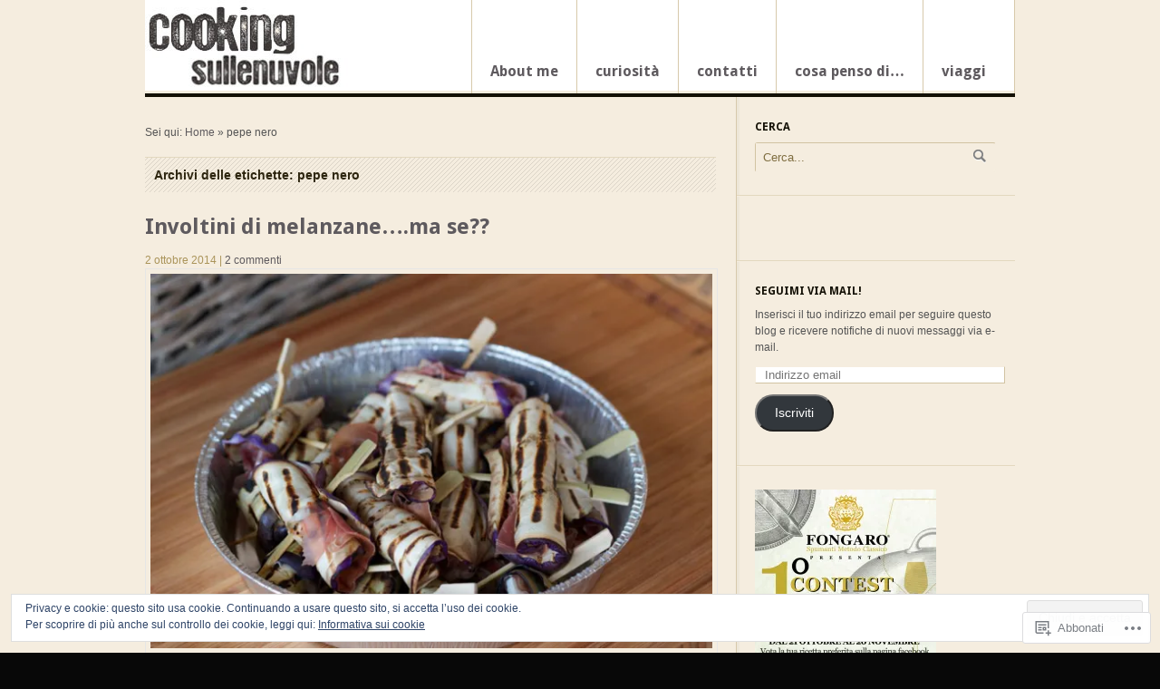

--- FILE ---
content_type: text/html; charset=UTF-8
request_url: https://cookingsullenuvole.com/tag/pepe-nero/page/2/
body_size: 31085
content:
<!DOCTYPE html PUBLIC "-//W3C//DTD XHTML 1.0 Transitional//EN" "http://www.w3.org/TR/xhtml1/DTD/xhtml1-transitional.dtd">
<html xmlns="http://www.w3.org/1999/xhtml" lang="it-IT">
<head>
<meta http-equiv="Content-Type" content="text/html; charset=UTF-8" />
<title>COOKINGSULLENUVOLE | Archivio Tag | pepe nero</title>
<link rel="profile" href="http://gmpg.org/xfn/11" />
<link rel="pingback" href="https://cookingsullenuvole.com/xmlrpc.php" />
<meta name='robots' content='max-image-preview:large' />

<!-- Async WordPress.com Remote Login -->
<script id="wpcom_remote_login_js">
var wpcom_remote_login_extra_auth = '';
function wpcom_remote_login_remove_dom_node_id( element_id ) {
	var dom_node = document.getElementById( element_id );
	if ( dom_node ) { dom_node.parentNode.removeChild( dom_node ); }
}
function wpcom_remote_login_remove_dom_node_classes( class_name ) {
	var dom_nodes = document.querySelectorAll( '.' + class_name );
	for ( var i = 0; i < dom_nodes.length; i++ ) {
		dom_nodes[ i ].parentNode.removeChild( dom_nodes[ i ] );
	}
}
function wpcom_remote_login_final_cleanup() {
	wpcom_remote_login_remove_dom_node_classes( "wpcom_remote_login_msg" );
	wpcom_remote_login_remove_dom_node_id( "wpcom_remote_login_key" );
	wpcom_remote_login_remove_dom_node_id( "wpcom_remote_login_validate" );
	wpcom_remote_login_remove_dom_node_id( "wpcom_remote_login_js" );
	wpcom_remote_login_remove_dom_node_id( "wpcom_request_access_iframe" );
	wpcom_remote_login_remove_dom_node_id( "wpcom_request_access_styles" );
}

// Watch for messages back from the remote login
window.addEventListener( "message", function( e ) {
	if ( e.origin === "https://r-login.wordpress.com" ) {
		var data = {};
		try {
			data = JSON.parse( e.data );
		} catch( e ) {
			wpcom_remote_login_final_cleanup();
			return;
		}

		if ( data.msg === 'LOGIN' ) {
			// Clean up the login check iframe
			wpcom_remote_login_remove_dom_node_id( "wpcom_remote_login_key" );

			var id_regex = new RegExp( /^[0-9]+$/ );
			var token_regex = new RegExp( /^.*|.*|.*$/ );
			if (
				token_regex.test( data.token )
				&& id_regex.test( data.wpcomid )
			) {
				// We have everything we need to ask for a login
				var script = document.createElement( "script" );
				script.setAttribute( "id", "wpcom_remote_login_validate" );
				script.src = '/remote-login.php?wpcom_remote_login=validate'
					+ '&wpcomid=' + data.wpcomid
					+ '&token=' + encodeURIComponent( data.token )
					+ '&host=' + window.location.protocol
					+ '//' + window.location.hostname
					+ '&postid=2134'
					+ '&is_singular=';
				document.body.appendChild( script );
			}

			return;
		}

		// Safari ITP, not logged in, so redirect
		if ( data.msg === 'LOGIN-REDIRECT' ) {
			window.location = 'https://wordpress.com/log-in?redirect_to=' + window.location.href;
			return;
		}

		// Safari ITP, storage access failed, remove the request
		if ( data.msg === 'LOGIN-REMOVE' ) {
			var css_zap = 'html { -webkit-transition: margin-top 1s; transition: margin-top 1s; } /* 9001 */ html { margin-top: 0 !important; } * html body { margin-top: 0 !important; } @media screen and ( max-width: 782px ) { html { margin-top: 0 !important; } * html body { margin-top: 0 !important; } }';
			var style_zap = document.createElement( 'style' );
			style_zap.type = 'text/css';
			style_zap.appendChild( document.createTextNode( css_zap ) );
			document.body.appendChild( style_zap );

			var e = document.getElementById( 'wpcom_request_access_iframe' );
			e.parentNode.removeChild( e );

			document.cookie = 'wordpress_com_login_access=denied; path=/; max-age=31536000';

			return;
		}

		// Safari ITP
		if ( data.msg === 'REQUEST_ACCESS' ) {
			console.log( 'request access: safari' );

			// Check ITP iframe enable/disable knob
			if ( wpcom_remote_login_extra_auth !== 'safari_itp_iframe' ) {
				return;
			}

			// If we are in a "private window" there is no ITP.
			var private_window = false;
			try {
				var opendb = window.openDatabase( null, null, null, null );
			} catch( e ) {
				private_window = true;
			}

			if ( private_window ) {
				console.log( 'private window' );
				return;
			}

			var iframe = document.createElement( 'iframe' );
			iframe.id = 'wpcom_request_access_iframe';
			iframe.setAttribute( 'scrolling', 'no' );
			iframe.setAttribute( 'sandbox', 'allow-storage-access-by-user-activation allow-scripts allow-same-origin allow-top-navigation-by-user-activation' );
			iframe.src = 'https://r-login.wordpress.com/remote-login.php?wpcom_remote_login=request_access&origin=' + encodeURIComponent( data.origin ) + '&wpcomid=' + encodeURIComponent( data.wpcomid );

			var css = 'html { -webkit-transition: margin-top 1s; transition: margin-top 1s; } /* 9001 */ html { margin-top: 46px !important; } * html body { margin-top: 46px !important; } @media screen and ( max-width: 660px ) { html { margin-top: 71px !important; } * html body { margin-top: 71px !important; } #wpcom_request_access_iframe { display: block; height: 71px !important; } } #wpcom_request_access_iframe { border: 0px; height: 46px; position: fixed; top: 0; left: 0; width: 100%; min-width: 100%; z-index: 99999; background: #23282d; } ';

			var style = document.createElement( 'style' );
			style.type = 'text/css';
			style.id = 'wpcom_request_access_styles';
			style.appendChild( document.createTextNode( css ) );
			document.body.appendChild( style );

			document.body.appendChild( iframe );
		}

		if ( data.msg === 'DONE' ) {
			wpcom_remote_login_final_cleanup();
		}
	}
}, false );

// Inject the remote login iframe after the page has had a chance to load
// more critical resources
window.addEventListener( "DOMContentLoaded", function( e ) {
	var iframe = document.createElement( "iframe" );
	iframe.style.display = "none";
	iframe.setAttribute( "scrolling", "no" );
	iframe.setAttribute( "id", "wpcom_remote_login_key" );
	iframe.src = "https://r-login.wordpress.com/remote-login.php"
		+ "?wpcom_remote_login=key"
		+ "&origin=aHR0cHM6Ly9jb29raW5nc3VsbGVudXZvbGUuY29t"
		+ "&wpcomid=34980981"
		+ "&time=" + Math.floor( Date.now() / 1000 );
	document.body.appendChild( iframe );
}, false );
</script>
<link rel='dns-prefetch' href='//s0.wp.com' />
<link rel='dns-prefetch' href='//fonts-api.wp.com' />
<link rel='dns-prefetch' href='//af.pubmine.com' />
<link rel="alternate" type="application/rss+xml" title="COOKINGSULLENUVOLE &raquo; Feed" href="https://cookingsullenuvole.com/feed/" />
<link rel="alternate" type="application/rss+xml" title="COOKINGSULLENUVOLE &raquo; Feed dei commenti" href="https://cookingsullenuvole.com/comments/feed/" />
<link rel="alternate" type="application/rss+xml" title="COOKINGSULLENUVOLE &raquo; pepe nero Feed del tag" href="https://cookingsullenuvole.com/tag/pepe-nero/feed/" />
	<script type="text/javascript">
		/* <![CDATA[ */
		function addLoadEvent(func) {
			var oldonload = window.onload;
			if (typeof window.onload != 'function') {
				window.onload = func;
			} else {
				window.onload = function () {
					oldonload();
					func();
				}
			}
		}
		/* ]]> */
	</script>
	<link rel='stylesheet' id='woo-googlefont-droidserif-css' href='https://fonts-api.wp.com/css?family=Droid+Sans%3Ar%2Cb&#038;ver=6.9-RC2-61304' media='all' />
<link crossorigin='anonymous' rel='stylesheet' id='all-css-2-1' href='/wp-content/mu-plugins/widgets/eu-cookie-law/templates/style.css?m=1642463000i&cssminify=yes' type='text/css' media='all' />
<style id='wp-emoji-styles-inline-css'>

	img.wp-smiley, img.emoji {
		display: inline !important;
		border: none !important;
		box-shadow: none !important;
		height: 1em !important;
		width: 1em !important;
		margin: 0 0.07em !important;
		vertical-align: -0.1em !important;
		background: none !important;
		padding: 0 !important;
	}
/*# sourceURL=wp-emoji-styles-inline-css */
</style>
<link crossorigin='anonymous' rel='stylesheet' id='all-css-4-1' href='/wp-content/plugins/gutenberg-core/v22.4.0/build/styles/block-library/style.min.css?m=1768935615i&cssminify=yes' type='text/css' media='all' />
<style id='wp-block-library-inline-css'>
.has-text-align-justify {
	text-align:justify;
}
.has-text-align-justify{text-align:justify;}

/*# sourceURL=wp-block-library-inline-css */
</style><style id='global-styles-inline-css'>
:root{--wp--preset--aspect-ratio--square: 1;--wp--preset--aspect-ratio--4-3: 4/3;--wp--preset--aspect-ratio--3-4: 3/4;--wp--preset--aspect-ratio--3-2: 3/2;--wp--preset--aspect-ratio--2-3: 2/3;--wp--preset--aspect-ratio--16-9: 16/9;--wp--preset--aspect-ratio--9-16: 9/16;--wp--preset--color--black: #000000;--wp--preset--color--cyan-bluish-gray: #abb8c3;--wp--preset--color--white: #ffffff;--wp--preset--color--pale-pink: #f78da7;--wp--preset--color--vivid-red: #cf2e2e;--wp--preset--color--luminous-vivid-orange: #ff6900;--wp--preset--color--luminous-vivid-amber: #fcb900;--wp--preset--color--light-green-cyan: #7bdcb5;--wp--preset--color--vivid-green-cyan: #00d084;--wp--preset--color--pale-cyan-blue: #8ed1fc;--wp--preset--color--vivid-cyan-blue: #0693e3;--wp--preset--color--vivid-purple: #9b51e0;--wp--preset--gradient--vivid-cyan-blue-to-vivid-purple: linear-gradient(135deg,rgb(6,147,227) 0%,rgb(155,81,224) 100%);--wp--preset--gradient--light-green-cyan-to-vivid-green-cyan: linear-gradient(135deg,rgb(122,220,180) 0%,rgb(0,208,130) 100%);--wp--preset--gradient--luminous-vivid-amber-to-luminous-vivid-orange: linear-gradient(135deg,rgb(252,185,0) 0%,rgb(255,105,0) 100%);--wp--preset--gradient--luminous-vivid-orange-to-vivid-red: linear-gradient(135deg,rgb(255,105,0) 0%,rgb(207,46,46) 100%);--wp--preset--gradient--very-light-gray-to-cyan-bluish-gray: linear-gradient(135deg,rgb(238,238,238) 0%,rgb(169,184,195) 100%);--wp--preset--gradient--cool-to-warm-spectrum: linear-gradient(135deg,rgb(74,234,220) 0%,rgb(151,120,209) 20%,rgb(207,42,186) 40%,rgb(238,44,130) 60%,rgb(251,105,98) 80%,rgb(254,248,76) 100%);--wp--preset--gradient--blush-light-purple: linear-gradient(135deg,rgb(255,206,236) 0%,rgb(152,150,240) 100%);--wp--preset--gradient--blush-bordeaux: linear-gradient(135deg,rgb(254,205,165) 0%,rgb(254,45,45) 50%,rgb(107,0,62) 100%);--wp--preset--gradient--luminous-dusk: linear-gradient(135deg,rgb(255,203,112) 0%,rgb(199,81,192) 50%,rgb(65,88,208) 100%);--wp--preset--gradient--pale-ocean: linear-gradient(135deg,rgb(255,245,203) 0%,rgb(182,227,212) 50%,rgb(51,167,181) 100%);--wp--preset--gradient--electric-grass: linear-gradient(135deg,rgb(202,248,128) 0%,rgb(113,206,126) 100%);--wp--preset--gradient--midnight: linear-gradient(135deg,rgb(2,3,129) 0%,rgb(40,116,252) 100%);--wp--preset--font-size--small: 13px;--wp--preset--font-size--medium: 20px;--wp--preset--font-size--large: 36px;--wp--preset--font-size--x-large: 42px;--wp--preset--font-family--albert-sans: 'Albert Sans', sans-serif;--wp--preset--font-family--alegreya: Alegreya, serif;--wp--preset--font-family--arvo: Arvo, serif;--wp--preset--font-family--bodoni-moda: 'Bodoni Moda', serif;--wp--preset--font-family--bricolage-grotesque: 'Bricolage Grotesque', sans-serif;--wp--preset--font-family--cabin: Cabin, sans-serif;--wp--preset--font-family--chivo: Chivo, sans-serif;--wp--preset--font-family--commissioner: Commissioner, sans-serif;--wp--preset--font-family--cormorant: Cormorant, serif;--wp--preset--font-family--courier-prime: 'Courier Prime', monospace;--wp--preset--font-family--crimson-pro: 'Crimson Pro', serif;--wp--preset--font-family--dm-mono: 'DM Mono', monospace;--wp--preset--font-family--dm-sans: 'DM Sans', sans-serif;--wp--preset--font-family--dm-serif-display: 'DM Serif Display', serif;--wp--preset--font-family--domine: Domine, serif;--wp--preset--font-family--eb-garamond: 'EB Garamond', serif;--wp--preset--font-family--epilogue: Epilogue, sans-serif;--wp--preset--font-family--fahkwang: Fahkwang, sans-serif;--wp--preset--font-family--figtree: Figtree, sans-serif;--wp--preset--font-family--fira-sans: 'Fira Sans', sans-serif;--wp--preset--font-family--fjalla-one: 'Fjalla One', sans-serif;--wp--preset--font-family--fraunces: Fraunces, serif;--wp--preset--font-family--gabarito: Gabarito, system-ui;--wp--preset--font-family--ibm-plex-mono: 'IBM Plex Mono', monospace;--wp--preset--font-family--ibm-plex-sans: 'IBM Plex Sans', sans-serif;--wp--preset--font-family--ibarra-real-nova: 'Ibarra Real Nova', serif;--wp--preset--font-family--instrument-serif: 'Instrument Serif', serif;--wp--preset--font-family--inter: Inter, sans-serif;--wp--preset--font-family--josefin-sans: 'Josefin Sans', sans-serif;--wp--preset--font-family--jost: Jost, sans-serif;--wp--preset--font-family--libre-baskerville: 'Libre Baskerville', serif;--wp--preset--font-family--libre-franklin: 'Libre Franklin', sans-serif;--wp--preset--font-family--literata: Literata, serif;--wp--preset--font-family--lora: Lora, serif;--wp--preset--font-family--merriweather: Merriweather, serif;--wp--preset--font-family--montserrat: Montserrat, sans-serif;--wp--preset--font-family--newsreader: Newsreader, serif;--wp--preset--font-family--noto-sans-mono: 'Noto Sans Mono', sans-serif;--wp--preset--font-family--nunito: Nunito, sans-serif;--wp--preset--font-family--open-sans: 'Open Sans', sans-serif;--wp--preset--font-family--overpass: Overpass, sans-serif;--wp--preset--font-family--pt-serif: 'PT Serif', serif;--wp--preset--font-family--petrona: Petrona, serif;--wp--preset--font-family--piazzolla: Piazzolla, serif;--wp--preset--font-family--playfair-display: 'Playfair Display', serif;--wp--preset--font-family--plus-jakarta-sans: 'Plus Jakarta Sans', sans-serif;--wp--preset--font-family--poppins: Poppins, sans-serif;--wp--preset--font-family--raleway: Raleway, sans-serif;--wp--preset--font-family--roboto: Roboto, sans-serif;--wp--preset--font-family--roboto-slab: 'Roboto Slab', serif;--wp--preset--font-family--rubik: Rubik, sans-serif;--wp--preset--font-family--rufina: Rufina, serif;--wp--preset--font-family--sora: Sora, sans-serif;--wp--preset--font-family--source-sans-3: 'Source Sans 3', sans-serif;--wp--preset--font-family--source-serif-4: 'Source Serif 4', serif;--wp--preset--font-family--space-mono: 'Space Mono', monospace;--wp--preset--font-family--syne: Syne, sans-serif;--wp--preset--font-family--texturina: Texturina, serif;--wp--preset--font-family--urbanist: Urbanist, sans-serif;--wp--preset--font-family--work-sans: 'Work Sans', sans-serif;--wp--preset--spacing--20: 0.44rem;--wp--preset--spacing--30: 0.67rem;--wp--preset--spacing--40: 1rem;--wp--preset--spacing--50: 1.5rem;--wp--preset--spacing--60: 2.25rem;--wp--preset--spacing--70: 3.38rem;--wp--preset--spacing--80: 5.06rem;--wp--preset--shadow--natural: 6px 6px 9px rgba(0, 0, 0, 0.2);--wp--preset--shadow--deep: 12px 12px 50px rgba(0, 0, 0, 0.4);--wp--preset--shadow--sharp: 6px 6px 0px rgba(0, 0, 0, 0.2);--wp--preset--shadow--outlined: 6px 6px 0px -3px rgb(255, 255, 255), 6px 6px rgb(0, 0, 0);--wp--preset--shadow--crisp: 6px 6px 0px rgb(0, 0, 0);}:where(body) { margin: 0; }:where(.is-layout-flex){gap: 0.5em;}:where(.is-layout-grid){gap: 0.5em;}body .is-layout-flex{display: flex;}.is-layout-flex{flex-wrap: wrap;align-items: center;}.is-layout-flex > :is(*, div){margin: 0;}body .is-layout-grid{display: grid;}.is-layout-grid > :is(*, div){margin: 0;}body{padding-top: 0px;padding-right: 0px;padding-bottom: 0px;padding-left: 0px;}:root :where(.wp-element-button, .wp-block-button__link){background-color: #32373c;border-width: 0;color: #fff;font-family: inherit;font-size: inherit;font-style: inherit;font-weight: inherit;letter-spacing: inherit;line-height: inherit;padding-top: calc(0.667em + 2px);padding-right: calc(1.333em + 2px);padding-bottom: calc(0.667em + 2px);padding-left: calc(1.333em + 2px);text-decoration: none;text-transform: inherit;}.has-black-color{color: var(--wp--preset--color--black) !important;}.has-cyan-bluish-gray-color{color: var(--wp--preset--color--cyan-bluish-gray) !important;}.has-white-color{color: var(--wp--preset--color--white) !important;}.has-pale-pink-color{color: var(--wp--preset--color--pale-pink) !important;}.has-vivid-red-color{color: var(--wp--preset--color--vivid-red) !important;}.has-luminous-vivid-orange-color{color: var(--wp--preset--color--luminous-vivid-orange) !important;}.has-luminous-vivid-amber-color{color: var(--wp--preset--color--luminous-vivid-amber) !important;}.has-light-green-cyan-color{color: var(--wp--preset--color--light-green-cyan) !important;}.has-vivid-green-cyan-color{color: var(--wp--preset--color--vivid-green-cyan) !important;}.has-pale-cyan-blue-color{color: var(--wp--preset--color--pale-cyan-blue) !important;}.has-vivid-cyan-blue-color{color: var(--wp--preset--color--vivid-cyan-blue) !important;}.has-vivid-purple-color{color: var(--wp--preset--color--vivid-purple) !important;}.has-black-background-color{background-color: var(--wp--preset--color--black) !important;}.has-cyan-bluish-gray-background-color{background-color: var(--wp--preset--color--cyan-bluish-gray) !important;}.has-white-background-color{background-color: var(--wp--preset--color--white) !important;}.has-pale-pink-background-color{background-color: var(--wp--preset--color--pale-pink) !important;}.has-vivid-red-background-color{background-color: var(--wp--preset--color--vivid-red) !important;}.has-luminous-vivid-orange-background-color{background-color: var(--wp--preset--color--luminous-vivid-orange) !important;}.has-luminous-vivid-amber-background-color{background-color: var(--wp--preset--color--luminous-vivid-amber) !important;}.has-light-green-cyan-background-color{background-color: var(--wp--preset--color--light-green-cyan) !important;}.has-vivid-green-cyan-background-color{background-color: var(--wp--preset--color--vivid-green-cyan) !important;}.has-pale-cyan-blue-background-color{background-color: var(--wp--preset--color--pale-cyan-blue) !important;}.has-vivid-cyan-blue-background-color{background-color: var(--wp--preset--color--vivid-cyan-blue) !important;}.has-vivid-purple-background-color{background-color: var(--wp--preset--color--vivid-purple) !important;}.has-black-border-color{border-color: var(--wp--preset--color--black) !important;}.has-cyan-bluish-gray-border-color{border-color: var(--wp--preset--color--cyan-bluish-gray) !important;}.has-white-border-color{border-color: var(--wp--preset--color--white) !important;}.has-pale-pink-border-color{border-color: var(--wp--preset--color--pale-pink) !important;}.has-vivid-red-border-color{border-color: var(--wp--preset--color--vivid-red) !important;}.has-luminous-vivid-orange-border-color{border-color: var(--wp--preset--color--luminous-vivid-orange) !important;}.has-luminous-vivid-amber-border-color{border-color: var(--wp--preset--color--luminous-vivid-amber) !important;}.has-light-green-cyan-border-color{border-color: var(--wp--preset--color--light-green-cyan) !important;}.has-vivid-green-cyan-border-color{border-color: var(--wp--preset--color--vivid-green-cyan) !important;}.has-pale-cyan-blue-border-color{border-color: var(--wp--preset--color--pale-cyan-blue) !important;}.has-vivid-cyan-blue-border-color{border-color: var(--wp--preset--color--vivid-cyan-blue) !important;}.has-vivid-purple-border-color{border-color: var(--wp--preset--color--vivid-purple) !important;}.has-vivid-cyan-blue-to-vivid-purple-gradient-background{background: var(--wp--preset--gradient--vivid-cyan-blue-to-vivid-purple) !important;}.has-light-green-cyan-to-vivid-green-cyan-gradient-background{background: var(--wp--preset--gradient--light-green-cyan-to-vivid-green-cyan) !important;}.has-luminous-vivid-amber-to-luminous-vivid-orange-gradient-background{background: var(--wp--preset--gradient--luminous-vivid-amber-to-luminous-vivid-orange) !important;}.has-luminous-vivid-orange-to-vivid-red-gradient-background{background: var(--wp--preset--gradient--luminous-vivid-orange-to-vivid-red) !important;}.has-very-light-gray-to-cyan-bluish-gray-gradient-background{background: var(--wp--preset--gradient--very-light-gray-to-cyan-bluish-gray) !important;}.has-cool-to-warm-spectrum-gradient-background{background: var(--wp--preset--gradient--cool-to-warm-spectrum) !important;}.has-blush-light-purple-gradient-background{background: var(--wp--preset--gradient--blush-light-purple) !important;}.has-blush-bordeaux-gradient-background{background: var(--wp--preset--gradient--blush-bordeaux) !important;}.has-luminous-dusk-gradient-background{background: var(--wp--preset--gradient--luminous-dusk) !important;}.has-pale-ocean-gradient-background{background: var(--wp--preset--gradient--pale-ocean) !important;}.has-electric-grass-gradient-background{background: var(--wp--preset--gradient--electric-grass) !important;}.has-midnight-gradient-background{background: var(--wp--preset--gradient--midnight) !important;}.has-small-font-size{font-size: var(--wp--preset--font-size--small) !important;}.has-medium-font-size{font-size: var(--wp--preset--font-size--medium) !important;}.has-large-font-size{font-size: var(--wp--preset--font-size--large) !important;}.has-x-large-font-size{font-size: var(--wp--preset--font-size--x-large) !important;}.has-albert-sans-font-family{font-family: var(--wp--preset--font-family--albert-sans) !important;}.has-alegreya-font-family{font-family: var(--wp--preset--font-family--alegreya) !important;}.has-arvo-font-family{font-family: var(--wp--preset--font-family--arvo) !important;}.has-bodoni-moda-font-family{font-family: var(--wp--preset--font-family--bodoni-moda) !important;}.has-bricolage-grotesque-font-family{font-family: var(--wp--preset--font-family--bricolage-grotesque) !important;}.has-cabin-font-family{font-family: var(--wp--preset--font-family--cabin) !important;}.has-chivo-font-family{font-family: var(--wp--preset--font-family--chivo) !important;}.has-commissioner-font-family{font-family: var(--wp--preset--font-family--commissioner) !important;}.has-cormorant-font-family{font-family: var(--wp--preset--font-family--cormorant) !important;}.has-courier-prime-font-family{font-family: var(--wp--preset--font-family--courier-prime) !important;}.has-crimson-pro-font-family{font-family: var(--wp--preset--font-family--crimson-pro) !important;}.has-dm-mono-font-family{font-family: var(--wp--preset--font-family--dm-mono) !important;}.has-dm-sans-font-family{font-family: var(--wp--preset--font-family--dm-sans) !important;}.has-dm-serif-display-font-family{font-family: var(--wp--preset--font-family--dm-serif-display) !important;}.has-domine-font-family{font-family: var(--wp--preset--font-family--domine) !important;}.has-eb-garamond-font-family{font-family: var(--wp--preset--font-family--eb-garamond) !important;}.has-epilogue-font-family{font-family: var(--wp--preset--font-family--epilogue) !important;}.has-fahkwang-font-family{font-family: var(--wp--preset--font-family--fahkwang) !important;}.has-figtree-font-family{font-family: var(--wp--preset--font-family--figtree) !important;}.has-fira-sans-font-family{font-family: var(--wp--preset--font-family--fira-sans) !important;}.has-fjalla-one-font-family{font-family: var(--wp--preset--font-family--fjalla-one) !important;}.has-fraunces-font-family{font-family: var(--wp--preset--font-family--fraunces) !important;}.has-gabarito-font-family{font-family: var(--wp--preset--font-family--gabarito) !important;}.has-ibm-plex-mono-font-family{font-family: var(--wp--preset--font-family--ibm-plex-mono) !important;}.has-ibm-plex-sans-font-family{font-family: var(--wp--preset--font-family--ibm-plex-sans) !important;}.has-ibarra-real-nova-font-family{font-family: var(--wp--preset--font-family--ibarra-real-nova) !important;}.has-instrument-serif-font-family{font-family: var(--wp--preset--font-family--instrument-serif) !important;}.has-inter-font-family{font-family: var(--wp--preset--font-family--inter) !important;}.has-josefin-sans-font-family{font-family: var(--wp--preset--font-family--josefin-sans) !important;}.has-jost-font-family{font-family: var(--wp--preset--font-family--jost) !important;}.has-libre-baskerville-font-family{font-family: var(--wp--preset--font-family--libre-baskerville) !important;}.has-libre-franklin-font-family{font-family: var(--wp--preset--font-family--libre-franklin) !important;}.has-literata-font-family{font-family: var(--wp--preset--font-family--literata) !important;}.has-lora-font-family{font-family: var(--wp--preset--font-family--lora) !important;}.has-merriweather-font-family{font-family: var(--wp--preset--font-family--merriweather) !important;}.has-montserrat-font-family{font-family: var(--wp--preset--font-family--montserrat) !important;}.has-newsreader-font-family{font-family: var(--wp--preset--font-family--newsreader) !important;}.has-noto-sans-mono-font-family{font-family: var(--wp--preset--font-family--noto-sans-mono) !important;}.has-nunito-font-family{font-family: var(--wp--preset--font-family--nunito) !important;}.has-open-sans-font-family{font-family: var(--wp--preset--font-family--open-sans) !important;}.has-overpass-font-family{font-family: var(--wp--preset--font-family--overpass) !important;}.has-pt-serif-font-family{font-family: var(--wp--preset--font-family--pt-serif) !important;}.has-petrona-font-family{font-family: var(--wp--preset--font-family--petrona) !important;}.has-piazzolla-font-family{font-family: var(--wp--preset--font-family--piazzolla) !important;}.has-playfair-display-font-family{font-family: var(--wp--preset--font-family--playfair-display) !important;}.has-plus-jakarta-sans-font-family{font-family: var(--wp--preset--font-family--plus-jakarta-sans) !important;}.has-poppins-font-family{font-family: var(--wp--preset--font-family--poppins) !important;}.has-raleway-font-family{font-family: var(--wp--preset--font-family--raleway) !important;}.has-roboto-font-family{font-family: var(--wp--preset--font-family--roboto) !important;}.has-roboto-slab-font-family{font-family: var(--wp--preset--font-family--roboto-slab) !important;}.has-rubik-font-family{font-family: var(--wp--preset--font-family--rubik) !important;}.has-rufina-font-family{font-family: var(--wp--preset--font-family--rufina) !important;}.has-sora-font-family{font-family: var(--wp--preset--font-family--sora) !important;}.has-source-sans-3-font-family{font-family: var(--wp--preset--font-family--source-sans-3) !important;}.has-source-serif-4-font-family{font-family: var(--wp--preset--font-family--source-serif-4) !important;}.has-space-mono-font-family{font-family: var(--wp--preset--font-family--space-mono) !important;}.has-syne-font-family{font-family: var(--wp--preset--font-family--syne) !important;}.has-texturina-font-family{font-family: var(--wp--preset--font-family--texturina) !important;}.has-urbanist-font-family{font-family: var(--wp--preset--font-family--urbanist) !important;}.has-work-sans-font-family{font-family: var(--wp--preset--font-family--work-sans) !important;}
/*# sourceURL=global-styles-inline-css */
</style>

<style id='classic-theme-styles-inline-css'>
.wp-block-button__link{background-color:#32373c;border-radius:9999px;box-shadow:none;color:#fff;font-size:1.125em;padding:calc(.667em + 2px) calc(1.333em + 2px);text-decoration:none}.wp-block-file__button{background:#32373c;color:#fff}.wp-block-accordion-heading{margin:0}.wp-block-accordion-heading__toggle{background-color:inherit!important;color:inherit!important}.wp-block-accordion-heading__toggle:not(:focus-visible){outline:none}.wp-block-accordion-heading__toggle:focus,.wp-block-accordion-heading__toggle:hover{background-color:inherit!important;border:none;box-shadow:none;color:inherit;padding:var(--wp--preset--spacing--20,1em) 0;text-decoration:none}.wp-block-accordion-heading__toggle:focus-visible{outline:auto;outline-offset:0}
/*# sourceURL=/wp-content/plugins/gutenberg-core/v22.4.0/build/styles/block-library/classic.min.css */
</style>
<link crossorigin='anonymous' rel='stylesheet' id='all-css-6-1' href='/_static/??-eJyFj+FOwzAMhF8I13RD6viBeJYm9TqD3USxsw6enkzAQEIqfyz79N2djGuGmBanxTFLnXkxjClIiq+Gu64/dD0YaxaCQufuASc2vxFg/ibURbM7/BWkFX6yCjVd8+hXQmnikYS0YVu2laeZvNnteweny7YltxoIIRcygzaVq4KfWpf98X3K+EXhRMKRUzXQcR7feSH89zOrwWLh7JzadUwiad3iT+lMBUINQVrzLf5Zn/ph/3jY7Yfh/uUDp8+VNw==&cssminify=yes' type='text/css' media='all' />
<style id='jetpack_facebook_likebox-inline-css'>
.widget_facebook_likebox {
	overflow: hidden;
}

/*# sourceURL=/wp-content/mu-plugins/jetpack-plugin/moon/modules/widgets/facebook-likebox/style.css */
</style>
<link crossorigin='anonymous' rel='stylesheet' id='all-css-8-1' href='/_static/??-eJzTLy/QTc7PK0nNK9HPLdUtyClNz8wr1i9KTcrJTwcy0/WTi5G5ekCujj52Temp+bo5+cmJJZn5eSgc3bScxMwikFb7XFtDE1NLExMLc0OTLACohS2q&cssminify=yes' type='text/css' media='all' />
<style id='jetpack-global-styles-frontend-style-inline-css'>
:root { --font-headings: unset; --font-base: unset; --font-headings-default: -apple-system,BlinkMacSystemFont,"Segoe UI",Roboto,Oxygen-Sans,Ubuntu,Cantarell,"Helvetica Neue",sans-serif; --font-base-default: -apple-system,BlinkMacSystemFont,"Segoe UI",Roboto,Oxygen-Sans,Ubuntu,Cantarell,"Helvetica Neue",sans-serif;}
/*# sourceURL=jetpack-global-styles-frontend-style-inline-css */
</style>
<link crossorigin='anonymous' rel='stylesheet' id='all-css-10-1' href='/_static/??-eJyNjEEOgkAMRS9kbdAxwYXxLMAMpaYzJbZkrg8kLAwrd+8n7z+sMwxaPBVHn1JOhlNAEu07uQ5mF/wR8gKzLMTFsHKk5IabcjDQlyN0JYKw+T/fXpQMGEYV0Xqae+CdX014PENo29v9swJiAz5G&cssminify=yes' type='text/css' media='all' />
<script type="text/javascript" id="wpcom-actionbar-placeholder-js-extra">
/* <![CDATA[ */
var actionbardata = {"siteID":"34980981","postID":"0","siteURL":"https://cookingsullenuvole.com","xhrURL":"https://cookingsullenuvole.com/wp-admin/admin-ajax.php","nonce":"c7e286457e","isLoggedIn":"","statusMessage":"","subsEmailDefault":"instantly","proxyScriptUrl":"https://s0.wp.com/wp-content/js/wpcom-proxy-request.js?m=1513050504i&amp;ver=20211021","i18n":{"followedText":"I nuovi articoli del sito saranno visibili sul tuo \u003Ca href=\"https://wordpress.com/reader\"\u003EReader\u003C/a\u003E","foldBar":"Riduci la barra","unfoldBar":"Espandi la barra","shortLinkCopied":"Shortlink copiato negli appunti."}};
//# sourceURL=wpcom-actionbar-placeholder-js-extra
/* ]]> */
</script>
<script type="text/javascript" id="jetpack-mu-wpcom-settings-js-before">
/* <![CDATA[ */
var JETPACK_MU_WPCOM_SETTINGS = {"assetsUrl":"https://s0.wp.com/wp-content/mu-plugins/jetpack-mu-wpcom-plugin/moon/jetpack_vendor/automattic/jetpack-mu-wpcom/src/build/"};
//# sourceURL=jetpack-mu-wpcom-settings-js-before
/* ]]> */
</script>
<script crossorigin='anonymous' type='text/javascript'  src='/_static/??-eJylj8FOwzAMhl8INwKkFQ6IZ0kTL3NlJ8FOVsbT07EBFQc4cLItf/702y0VQskNc3OzOeUGVcvraZjtxm120qFyT5TNWZ8sKNVGZZ32hbksv+ALxYTNzvZLC1OXCkfCryvKgXvED2Z+6ainaxmE8p8QCCX1DbfwZ46JS/pOUjT6aBDYm11EQao73p0L5JIhxao/Fe2AssJVUaiLi8gUqHQD8cm/UUa3TWa9ou7JDv/UMK3dcH1QG6+6Z3m6He8fxt1ufBznd1W4pb0='></script>
<script type="text/javascript" id="rlt-proxy-js-after">
/* <![CDATA[ */
	rltInitialize( {"token":null,"iframeOrigins":["https:\/\/widgets.wp.com"]} );
//# sourceURL=rlt-proxy-js-after
/* ]]> */
</script>
<link rel="EditURI" type="application/rsd+xml" title="RSD" href="https://cookingsullenuvole.wordpress.com/xmlrpc.php?rsd" />
<meta name="generator" content="WordPress.com" />

<!-- Jetpack Open Graph Tags -->
<meta property="og:type" content="website" />
<meta property="og:title" content="pepe nero &#8211; Pagina 2 &#8211; COOKINGSULLENUVOLE" />
<meta property="og:url" content="https://cookingsullenuvole.com/tag/pepe-nero/" />
<meta property="og:site_name" content="COOKINGSULLENUVOLE" />
<meta property="og:image" content="https://secure.gravatar.com/blavatar/6718296dc6f66e0d4c7104d928f71e55a228d08358d1f7ca47512df1d45351bf?s=200&#038;ts=1769586498" />
<meta property="og:image:width" content="200" />
<meta property="og:image:height" content="200" />
<meta property="og:image:alt" content="" />
<meta property="og:locale" content="it_IT" />
<meta name="twitter:creator" content="@ChiaraFormigoni" />
<meta name="twitter:site" content="@ChiaraFormigoni" />

<!-- End Jetpack Open Graph Tags -->
<link rel="shortcut icon" type="image/x-icon" href="https://secure.gravatar.com/blavatar/6718296dc6f66e0d4c7104d928f71e55a228d08358d1f7ca47512df1d45351bf?s=32" sizes="16x16" />
<link rel="icon" type="image/x-icon" href="https://secure.gravatar.com/blavatar/6718296dc6f66e0d4c7104d928f71e55a228d08358d1f7ca47512df1d45351bf?s=32" sizes="16x16" />
<link rel="apple-touch-icon" href="https://secure.gravatar.com/blavatar/6718296dc6f66e0d4c7104d928f71e55a228d08358d1f7ca47512df1d45351bf?s=114" />
<link rel='openid.server' href='https://cookingsullenuvole.com/?openidserver=1' />
<link rel='openid.delegate' href='https://cookingsullenuvole.com/' />
<link rel="search" type="application/opensearchdescription+xml" href="https://cookingsullenuvole.com/osd.xml" title="COOKINGSULLENUVOLE" />
<link rel="search" type="application/opensearchdescription+xml" href="https://s1.wp.com/opensearch.xml" title="WordPress.com" />
<meta name="generator" content="Delicious Magazine 1.3.1" />
<meta name="generator" content="WooFramework 1.0.2-wpcom" />
			<style type="text/css">
			#wrapper { background-color: #ffffff;; }
		</style>
	<style type="text/css">.recentcomments a{display:inline !important;padding:0 !important;margin:0 !important;}</style>		<style type="text/css">
			.recentcomments a {
				display: inline !important;
				padding: 0 !important;
				margin: 0 !important;
			}

			table.recentcommentsavatartop img.avatar, table.recentcommentsavatarend img.avatar {
				border: 0px;
				margin: 0;
			}

			table.recentcommentsavatartop a, table.recentcommentsavatarend a {
				border: 0px !important;
				background-color: transparent !important;
			}

			td.recentcommentsavatarend, td.recentcommentsavatartop {
				padding: 0px 0px 1px 0px;
				margin: 0px;
			}

			td.recentcommentstextend {
				border: none !important;
				padding: 0px 0px 2px 10px;
			}

			.rtl td.recentcommentstextend {
				padding: 0px 10px 2px 0px;
			}

			td.recentcommentstexttop {
				border: none;
				padding: 0px 0px 0px 10px;
			}

			.rtl td.recentcommentstexttop {
				padding: 0px 10px 0px 0px;
			}
		</style>
			<style type="text/css">
				#header { background: url(https://cookingsullenuvole.com/wp-content/uploads/2014/05/cropped-testata_blog6.jpg) no-repeat; }
		
				.site-title,
		.site-description {
			position: absolute;
			clip: rect(1px, 1px, 1px, 1px);
		}
			</style>
	<script type="text/javascript">
/* <![CDATA[ */
var wa_client = {}; wa_client.cmd = []; wa_client.config = { 'blog_id': 34980981, 'blog_language': 'it', 'is_wordads': false, 'hosting_type': 0, 'afp_account_id': null, 'afp_host_id': 5038568878849053, 'theme': 'premium/delicious-magazine', '_': { 'title': 'Pubblicità', 'privacy_settings': 'Impostazioni sulla privacy' }, 'formats': [ 'belowpost', 'bottom_sticky', 'sidebar_sticky_right', 'sidebar', 'gutenberg_rectangle', 'gutenberg_leaderboard', 'gutenberg_mobile_leaderboard', 'gutenberg_skyscraper' ] };
/* ]]> */
</script>
		<script type="text/javascript">

			window.doNotSellCallback = function() {

				var linkElements = [
					'a[href="https://wordpress.com/?ref=footer_blog"]',
					'a[href="https://wordpress.com/?ref=footer_website"]',
					'a[href="https://wordpress.com/?ref=vertical_footer"]',
					'a[href^="https://wordpress.com/?ref=footer_segment_"]',
				].join(',');

				var dnsLink = document.createElement( 'a' );
				dnsLink.href = 'https://wordpress.com/it/advertising-program-optout/';
				dnsLink.classList.add( 'do-not-sell-link' );
				dnsLink.rel = 'nofollow';
				dnsLink.style.marginLeft = '0.5em';
				dnsLink.textContent = 'Non vendere o condividere le mie informazioni personali';

				var creditLinks = document.querySelectorAll( linkElements );

				if ( 0 === creditLinks.length ) {
					return false;
				}

				Array.prototype.forEach.call( creditLinks, function( el ) {
					el.insertAdjacentElement( 'afterend', dnsLink );
				});

				return true;
			};

		</script>
		<style type="text/css" id="custom-colors-css">#wrapper, .nav li ul, .nav li.sfHover, #post-author .profile-image, .post.post-password-required label input, .post.post-password-required label input:hover, .post.post-password-required label input:active, .searchform, .searchform input.s, .widget_woo_flickr a img, .widget_flickr a img, #comments  .avatar img { background-color: #f5eddf;}
#slides_container .slide h2, #slides_container .caption, #slide-nav li a span.info, #slide-nav li a span.info .title, #footer-widgets .block h3, #tabs ul.wooTabs li, #footer, #footer p, #footer a, #footer #credit a { color: #f5eddf;}
.widget { border-top-color: #f5eddf;}
h1, h2, h3, h4, h5, h6, #header .site-title, #logo .site-title a, .custom-colors #header .site-title a, .custom-colors #header .site-title, .widget_woo_twitter p a, .widget_twitter p a, .nav a, .widget h3, .widget_twitter h3 a { color: #131005;}
body.custom-background.custom-colors, #top, #top .nav li ul, #top .nav a:hover, #top .nav li.current_page_item a, #top .nav li.current_page_parent a, #top .nav li.current-menu-ancestor a, #top .nav li.current-cat a, #top .nav li.current-menu-item a, #top .nav li.sfHover, #footer-out, #top, #top .nav li ul li a:hover, #slides_container { background-color: #131005;}
img.thumbnail:hover, img.attachment-sub-featured-image:hover, img.attachment-post-thumbnail:hover { border-color: #131005;}
#footer, #slide-nav li a { border-top-color: #131005;}
#footer-widgets .block li, #header { border-bottom-color: #131005;}
#slide-nav { border-left-color: #131005;}
.nav li ul li.current-menu-item a, .archive_header, .post.post-password-required label input, .post.post-password-required label input:hover, #comments h3, #respond h3 { color: #2D250F;}
#tabs .inside li a { color: #332B13;}
.entry blockquote, .commentlist blockquote { color: #40361B;}
a.button, a.comment-reply-link, #commentform #submit,.submit, .post.post-password-required input, .widget_blog_subscription form#subscribe-blog p input[type="submit"], input.pushbutton-wide { color: #40361B;}
body, .nav li ul li a, , h3.archive_year, .reply a { color: #564A29;}
#footer-out { border-top-color: #635630;}
.wp-pagenavi a:visited, .wp-pagenavi span.extend, .wp-pagenavi span.pages, #commentform input.txt, #commentform textarea { color: #695C34;}
.post.post-password-required label input:focus { border-color: #695C34;}
.searchform input.s, #respond label { color: #7F6E41;}
a { color: #837143;}
#archives .archives_list .date, #archives .archives_list .comments a { color: #8A7747;}
#tabs ul.wooTabs li a { color: #8D7948;}
#logo .site-description, .post-more, .post p.tags, #post-author h4 span, .widget_woo_twitter ul li .time, .widget_twitter .timesince, #comments .date, #comments .edit, #comments .perma { color: #A18C53;}
img.attachment-post-thumbnail, .post.post-password-required label input, a.button:active,a.button.active, .post.post-password-required input:active, .widget_blog_subscription form#subscribe-blog p input[type="submit"]:active, input.pushbutton-wide:active { border-color: #A18C53;}
.post-meta, .post-meta a, #wp-calendar th,#wp-calendar td { color: #AA945A;}
.widget_woo_flickr a:hover img, .widget_flickr a:hover img { border-color: #B29D6A;}
#tabs .inside li span.meta { color: #B29D6A;}
.wp-pagenavi a:hover, li .attachment-woo-tabs { border-color: #C2B189;}
a.button, a.comment-reply-link, #commentform #submit,.submit, .post.post-password-required input, .widget_blog_subscription form#subscribe-blog p input[type="submit"], input.pushbutton-wide { border-color: #C7B793;}
#tabs ul.wooTabs li a { border-right-color: #C7B793;}
#tabs ul.wooTabs li a { border-bottom-color: #C7B793;}
.widget_woo_flickr a img, .widget_flickr a img, .widget_woo_blogauthorinfo .avatar { border-color: #D1C3A2;}
.searchform, #commentform input.txt, #commentform textarea, #contact-page ol.forms input.txt, #contact-page ol.forms textarea { border-top-color: #D1C3A2;}
input, textarea { border-right-color: #D1C3A2;}
input, textarea { border-bottom-color: #D1C3A2;}
.searchform, #commentform input.txt, #commentform textarea, #contact-page ol.forms input.txt, #contact-page ol.forms textarea, #archives .archives_list { border-left-color: #D1C3A2;}
a.button:hover, a.button.hover, a.button.active,a.comment-reply-link:hover, #commentform #submit:hover,#contact-page .submit:hover, .post.post-password-required input:hover, .widget_blog_subscription form#subscribe-blog p input[type="submit"]:hover, input.pushbutton-wide:hover { background-color: #D1C3A2;}
#footer-widgets { color: #D7C9AB;}
.nav, .nav a { border-color: #D7C9AB;}
.layout-right-content #sidebar { border-right-color: #D7C9AB;}
#sidebar { border-left-color: #D7C9AB;}
.wp-pagenavi a:visited, .widget_woo_embedwidget .widget-video-list li a, #comments  .avatar img, pre, .nav li ul { border-color: #DBCFB2;}
#post-entries, #tabs ul.wooTabs li a { border-top-color: #DBCFB2;}
.post, #post-entries, .nav li ul li { border-bottom-color: #DBCFB2;}
#tabs ul.wooTabs li a { border-left-color: #DBCFB2;}
#top .nav a, #top .nav li ul li a, #footer #copyright span { color: #DBCFB2;}
.wp-pagenavi a:hover { background: #DBCFB2;}
.widget_woo_embedwidget .widget-video-list li a, #tabs ul.wooTabs li a, #comments .reply a:hover { background-color: #E3D8BF;}
#comments .comment-entry { border-color: #E3D8BF;}
.archive_header { border-top-color: #E3D8BF;}
.widget_blog_subscription form#subscribe-blog p input[type="submit"], input.pushbutton-wide, #connect .related-posts { border-left-color: #E3D8BF;}
.widget, .widget_lifestream ul li { border-bottom-color: #E3D8BF;}
.widget_blog_subscription form#subscribe-blog p input[type="submit"], input.pushbutton-wide { border-right-color: #E3D8BF;}
.entry .wp-caption, #post-author, #post-author .profile-image, .entry table, .entry table th, .entry table td, .widget_woo_twitter ul li, .widget_twitter ul li, #tabs .inside li, #connect, .commentlist table, .commentlist table th, .commentlist table td { border-color: #E3D8BF;}
.entry .wp-caption, .entry table tr.alt-table-row, .widget_woo_embedwidget .widget-video-unit, .commentlist table tr.alt-table-row, .widget_woo_twitter .back, .widget_twitter .back, .entry img, #sidebar, #comments .comment-entry, .nav li ul li.current-menu-item a, #commentform input.txt, #commentform textarea, #contact-page ol.forms input.txt, #contact-page ol.forms textarea, pre, .wp-pagenavi a:visited, .entry table th, .widget_woo_embedwidget .widget-video-list li a:hover, .commentlist table th, .post.post-password-required input, .widget_blog_subscription form#subscribe-blog p input[type="submit"], input.pushbutton-wide { background: #F5EDDF;}
input, textarea { border-top-color: #F5EDDF;}
input, textarea { border-left-color: #F5EDDF;}
.archive_header { border-bottom-color: #F5EDDF;}
.searchform, #commentform input.txt, #commentform textarea, #contact-page ol.forms input.txt, #contact-page ol.forms textarea { border-right-color: #F5EDDF;}
.searchform, #commentform input.txt, #commentform textarea, #contact-page ol.forms input.txt, #contact-page ol.forms textarea { border-bottom-color: #F5EDDF;}
.widget_recent_comments li, #twitter li { border-bottom-color: #F5EDDF;}
.nav a:hover, .nav li.current_page_item a, .nav li.current_page_parent a,.nav li.current-menu-ancestor a,.nav li.current-menu-item a,.nav li.sfHover, #tabs ul.wooTabs li a.selected, #tabs ul.wooTabs li a:hover { background: #FEBF39;}
#slides_container .slide .featured-category a, #slide-nav li a span.info .featured-category, #footer-widgets .block a { color: #FEBF39;}
#tabs ul.wooTabs li a.selected, #tabs ul.wooTabs li a:hover { color: #926606;}
#tabs ul.wooTabs li a.selected, #tabs ul.wooTabs li a:hover { border-right-color: #9E6F09;}
#tabs ul.wooTabs li a.selected, #tabs ul.wooTabs li a:hover { border-bottom-color: #9E6F09;}
#tabs ul.wooTabs li a.selected, #tabs ul.wooTabs li a:hover { border-left-color: #9E6F09;}
#tabs ul.wooTabs li a.selected, #tabs ul.wooTabs li a:hover { border-top-color: #9E6F09;}
#navigation ul.rss li a { color: #855C04;}
a { color: #417985;}
a:hover { color: #488793;}
</style>
<script type="text/javascript">
	window.google_analytics_uacct = "UA-52447-2";
</script>

<script type="text/javascript">
	var _gaq = _gaq || [];
	_gaq.push(['_setAccount', 'UA-52447-2']);
	_gaq.push(['_gat._anonymizeIp']);
	_gaq.push(['_setDomainName', 'none']);
	_gaq.push(['_setAllowLinker', true]);
	_gaq.push(['_initData']);
	_gaq.push(['_trackPageview']);

	(function() {
		var ga = document.createElement('script'); ga.type = 'text/javascript'; ga.async = true;
		ga.src = ('https:' == document.location.protocol ? 'https://ssl' : 'http://www') + '.google-analytics.com/ga.js';
		(document.getElementsByTagName('head')[0] || document.getElementsByTagName('body')[0]).appendChild(ga);
	})();
</script>
<!-- Woo Custom Styling -->
<style type="text/css">
#wrapper a, #wrapper a.button, #wrapper a.comment-reply-link, #wrapper #commentform #submit, #wrapper .submit, #wrapper .post.post-password-required input, #wrapper .widget_blog_subscription form#subscribe-blog p input[type="submit"], #wrapper input.pushbutton-wide { color: #5e5a5e; }
#wrapper #slides a { color: #FFFFFF; }#wrapper a:hover, .post-more a:hover, #wrapper .post-meta a:hover, #wrapper .post p.tags a:hover { color: #706770 !important; }
</style>
<link href="https://s0.wp.com/wp-content/themes/premium/delicious-magazine/styles/default.css?m=1304612404i" rel="stylesheet" type="text/css" />
<link crossorigin='anonymous' rel='stylesheet' id='all-css-0-3' href='/_static/??-eJydjtsKwjAQRH/IdqlFiw/ip0i6Wcq2STZkE/L7rXjDN/VtZjgcBmpsUEKmkMGXJroycVCYKUeDy6ODFwlw5YAwOsFFQStHSi2q7uB7gxdbHCmgSVKU3At6Dr8K75cKOwtaRsXEMbNs8EdrPYd/r1a2E2WFjctmSsa/00158eduOPSn4dh3+3kFR5h+Wg==&cssminify=yes' type='text/css' media='all' />
</head>

<body class="archive paged tag tag-pepe-nero tag-10022738 paged-2 tag-paged-2 wp-theme-premiumdelicious-magazine customizer-styles-applied chrome layout-left-content jetpack-reblog-enabled">

<div id="wrapper">

		
	<div id="header" class="col-full">

		<div id="logo" class="col-left">
				</div><!-- /#logo -->
		<div id="navigation" class="col-right">
						<ul id="main-nav" class="nav fl">
				<li class="page_item page-item-2"><a href="https://cookingsullenuvole.com/about/">About me</a></li>
<li class="page_item page-item-268"><a href="https://cookingsullenuvole.com/curiosita/">curiosità</a></li>
<li class="page_item page-item-269"><a href="https://cookingsullenuvole.com/contatti/">contatti</a></li>
<li class="page_item page-item-270"><a href="https://cookingsullenuvole.com/cosa-penso-di/">cosa penso di&#8230;</a></li>
<li class="page_item page-item-677"><a href="https://cookingsullenuvole.com/viaggi/">viaggi</a></li>
			</ul>
	        		</div><!-- /#navigation -->

	</div><!-- /#header -->

	
    <div id="content" class="col-full">
		<div id="main" class="col-left">

		<div class="breadcrumb breadcrumbs woo-breadcrumbs"><div class="breadcrumb-trail"><span class="trail-before"><span class="breadcrumb-title">Sei qui:</span></span> <a href="https://cookingsullenuvole.com" title="COOKINGSULLENUVOLE" rel="home" class="trail-begin">Home</a> <span class="sep">&raquo;</span> <span class="trail-end">pepe nero</span></div></div>				        <span class="archive_header">Archivi delle etichette: pepe nero</span>
	    
            <div class="fix"></div>

        
        
            <!-- Post Starts -->
            <div class="post">

                                <h2 class="title"><a href="https://cookingsullenuvole.com/2014/10/02/involtini-di-melanzane-ma-se/" rel="bookmark" title="">Involtini di melanzane&#8230;.ma se??</a></h2>

                <p class="post-meta">
    <span class="post-date">2 ottobre 2014 <span class="sep">|</span> </span>
    <span class="post-comments post-comments-open post-comments-2"><a href="https://cookingsullenuvole.com/2014/10/02/involtini-di-melanzane-ma-se/#comments">2 commenti</a></span>
</p>

                <div class="entry">
                    <p><a href="https://cookingsullenuvole.com/wp-content/uploads/2014/10/mg_4927modificata.jpg"><img data-attachment-id="2133" data-permalink="https://cookingsullenuvole.com/2014/10/02/involtini-di-melanzane-ma-se/_mg_4927modificata/" data-orig-file="https://cookingsullenuvole.com/wp-content/uploads/2014/10/mg_4927modificata.jpg" data-orig-size="700,467" data-comments-opened="1" data-image-meta="{&quot;aperture&quot;:&quot;0&quot;,&quot;credit&quot;:&quot;&quot;,&quot;camera&quot;:&quot;&quot;,&quot;caption&quot;:&quot;&quot;,&quot;created_timestamp&quot;:&quot;0&quot;,&quot;copyright&quot;:&quot;&quot;,&quot;focal_length&quot;:&quot;0&quot;,&quot;iso&quot;:&quot;0&quot;,&quot;shutter_speed&quot;:&quot;0&quot;,&quot;title&quot;:&quot;&quot;,&quot;orientation&quot;:&quot;0&quot;}" data-image-title="_MG_4927modificata" data-image-description="" data-image-caption="" data-medium-file="https://cookingsullenuvole.com/wp-content/uploads/2014/10/mg_4927modificata.jpg?w=300" data-large-file="https://cookingsullenuvole.com/wp-content/uploads/2014/10/mg_4927modificata.jpg?w=630" class="aligncenter size-large wp-image-2133" src="https://cookingsullenuvole.com/wp-content/uploads/2014/10/mg_4927modificata.jpg?w=630&#038;h=420" alt="_MG_4927modificata" width="630" height="420" srcset="https://cookingsullenuvole.com/wp-content/uploads/2014/10/mg_4927modificata.jpg?w=630 630w, https://cookingsullenuvole.com/wp-content/uploads/2014/10/mg_4927modificata.jpg?w=150 150w, https://cookingsullenuvole.com/wp-content/uploads/2014/10/mg_4927modificata.jpg?w=300 300w, https://cookingsullenuvole.com/wp-content/uploads/2014/10/mg_4927modificata.jpg 700w" sizes="(max-width: 630px) 100vw, 630px" /></a>Ma se una mattina ti svegliassi e scegliessi di cambiare il tuo futuro? da Ora, Subito, Adesso.<br />
Ma se l&#8217;anima si alzasse in piedi, facendo a gomitate con i pensieri miseri di vittimismo, i lamenti di impossibilità e la prigionia che ti porti dietro? Ma se l&#8217;anima volesse lanciarti un messaggio d&#8217;amore? E se, per una volta, tu cogliessi quel grido che reclama di essere ascoltato. Senza pensare a niente. Senza valutare nessun effetto, senza preoccuparsi di come andrà o come potrà essere, senza cercare di capire come reagiranno i tuoi affetti.  Ma se, per una volta, facessi quello che ti pare, quello che più ti dona felicità. Ma se una volta scegliessi quello che ti neghi da molto, quello che non hai avuto il coraggio di fare fino ad oggi? Ma se una volta non nutrissi i tuoi alibi per nasconderti o di doveri, sensi di colpa, responsabilità, mancanza di possibilità, denaro, occasioni&#8230;? &#8221; Vorrei tanto, mi piacerebbe, lo desidero&#8230;ma non posso perché devo&#8230;mi dispiace immensamente&#8221; . Ma se scoprissi di non poter più vivere con il rimpianto di non aver fermato il tempo, di non averlo afferrato per un braccio e fatto una questione di vita o di morte? Ma se ti venisse in mente di far tornare indietro il sole per ripartire da capo? Ma se non volessi più sentire sentenze dalle bocche di chi ha fiato in corpo? Ma se una mattina trovassi coraggio? Ma se imparassi a volerti più bene? Ma se un giorno scegliessi di vivere?</p>
<p><strong>Involtini di melanzane:</strong></p>
<p><em>Ingredienti: </em>melanzane, pomodori secchi, filetti di acciuga sott&#8217;olio, basilico, pinoli, prosciutto crudo di Parma, bocconcini di mozzarella, olio evo, pepe nero.</p>
<p><em>Procedimento: </em>tagliare le melanzane a fette sottili ( se sono melanzane lunghe, nel senso della lunghezza, altrimenti no). Gligliarle. In un mixer inserire i pomodori secchi, i filetti di acciuga, i pinoli, il basilico, l&#8217;olio. Tritare e condire infine con il pepe macinato. Adagiare una fetta di prosciutto crudo su ogni melanzana. Spalmare la crema con i pomodori . Aggiungere una foglia di basilico, un pezzetto di mozzarella e arrotolare su se stessa. Chiudere con uno stuzzicadenti e servire.</p>
<p>Soundtrack:https://<a href="http://www.youtube.com/watch?v=fGBq8R_NfME">www.youtube.com/watch?v=fGBq8R_NfME</a></p>
<p>keep in touch and keep cooking</p>
<p>&nbsp;</p>
<p><a href="https://cookingsullenuvole.com/wp-content/uploads/2014/10/mg_4915modificata.jpg"><img data-attachment-id="2129" data-permalink="https://cookingsullenuvole.com/2014/10/02/involtini-di-melanzane-ma-se/_mg_4915modificata/" data-orig-file="https://cookingsullenuvole.com/wp-content/uploads/2014/10/mg_4915modificata.jpg" data-orig-size="700,467" data-comments-opened="1" data-image-meta="{&quot;aperture&quot;:&quot;0&quot;,&quot;credit&quot;:&quot;&quot;,&quot;camera&quot;:&quot;&quot;,&quot;caption&quot;:&quot;&quot;,&quot;created_timestamp&quot;:&quot;0&quot;,&quot;copyright&quot;:&quot;&quot;,&quot;focal_length&quot;:&quot;0&quot;,&quot;iso&quot;:&quot;0&quot;,&quot;shutter_speed&quot;:&quot;0&quot;,&quot;title&quot;:&quot;&quot;,&quot;orientation&quot;:&quot;0&quot;}" data-image-title="_MG_4915modificata" data-image-description="" data-image-caption="" data-medium-file="https://cookingsullenuvole.com/wp-content/uploads/2014/10/mg_4915modificata.jpg?w=300" data-large-file="https://cookingsullenuvole.com/wp-content/uploads/2014/10/mg_4915modificata.jpg?w=630" class="aligncenter size-large wp-image-2129" src="https://cookingsullenuvole.com/wp-content/uploads/2014/10/mg_4915modificata.jpg?w=630&#038;h=420" alt="_MG_4915modificata" width="630" height="420" srcset="https://cookingsullenuvole.com/wp-content/uploads/2014/10/mg_4915modificata.jpg?w=630 630w, https://cookingsullenuvole.com/wp-content/uploads/2014/10/mg_4915modificata.jpg?w=150 150w, https://cookingsullenuvole.com/wp-content/uploads/2014/10/mg_4915modificata.jpg?w=300 300w, https://cookingsullenuvole.com/wp-content/uploads/2014/10/mg_4915modificata.jpg 700w" sizes="(max-width: 630px) 100vw, 630px" /></a>  <a href="https://cookingsullenuvole.com/wp-content/uploads/2014/10/mg_4921modificata.jpg"><img data-attachment-id="2131" data-permalink="https://cookingsullenuvole.com/2014/10/02/involtini-di-melanzane-ma-se/_mg_4921modificata/" data-orig-file="https://cookingsullenuvole.com/wp-content/uploads/2014/10/mg_4921modificata.jpg" data-orig-size="700,1050" data-comments-opened="1" data-image-meta="{&quot;aperture&quot;:&quot;0&quot;,&quot;credit&quot;:&quot;&quot;,&quot;camera&quot;:&quot;&quot;,&quot;caption&quot;:&quot;&quot;,&quot;created_timestamp&quot;:&quot;0&quot;,&quot;copyright&quot;:&quot;&quot;,&quot;focal_length&quot;:&quot;0&quot;,&quot;iso&quot;:&quot;0&quot;,&quot;shutter_speed&quot;:&quot;0&quot;,&quot;title&quot;:&quot;&quot;,&quot;orientation&quot;:&quot;0&quot;}" data-image-title="_MG_4921modificata" data-image-description="" data-image-caption="" data-medium-file="https://cookingsullenuvole.com/wp-content/uploads/2014/10/mg_4921modificata.jpg?w=200" data-large-file="https://cookingsullenuvole.com/wp-content/uploads/2014/10/mg_4921modificata.jpg?w=630" class="aligncenter size-large wp-image-2131" src="https://cookingsullenuvole.com/wp-content/uploads/2014/10/mg_4921modificata.jpg?w=630&#038;h=945" alt="_MG_4921modificata" width="630" height="945" srcset="https://cookingsullenuvole.com/wp-content/uploads/2014/10/mg_4921modificata.jpg?w=630 630w, https://cookingsullenuvole.com/wp-content/uploads/2014/10/mg_4921modificata.jpg?w=100 100w, https://cookingsullenuvole.com/wp-content/uploads/2014/10/mg_4921modificata.jpg?w=200 200w, https://cookingsullenuvole.com/wp-content/uploads/2014/10/mg_4921modificata.jpg 700w" sizes="(max-width: 630px) 100vw, 630px" /></a> <a href="https://cookingsullenuvole.com/wp-content/uploads/2014/10/mg_4918modificata.jpg"><img data-attachment-id="2130" data-permalink="https://cookingsullenuvole.com/2014/10/02/involtini-di-melanzane-ma-se/_mg_4918modificata/" data-orig-file="https://cookingsullenuvole.com/wp-content/uploads/2014/10/mg_4918modificata.jpg" data-orig-size="700,467" data-comments-opened="1" data-image-meta="{&quot;aperture&quot;:&quot;0&quot;,&quot;credit&quot;:&quot;&quot;,&quot;camera&quot;:&quot;&quot;,&quot;caption&quot;:&quot;&quot;,&quot;created_timestamp&quot;:&quot;0&quot;,&quot;copyright&quot;:&quot;&quot;,&quot;focal_length&quot;:&quot;0&quot;,&quot;iso&quot;:&quot;0&quot;,&quot;shutter_speed&quot;:&quot;0&quot;,&quot;title&quot;:&quot;&quot;,&quot;orientation&quot;:&quot;0&quot;}" data-image-title="_MG_4918modificata" data-image-description="" data-image-caption="" data-medium-file="https://cookingsullenuvole.com/wp-content/uploads/2014/10/mg_4918modificata.jpg?w=300" data-large-file="https://cookingsullenuvole.com/wp-content/uploads/2014/10/mg_4918modificata.jpg?w=630" loading="lazy" class="aligncenter size-large wp-image-2130" src="https://cookingsullenuvole.com/wp-content/uploads/2014/10/mg_4918modificata.jpg?w=630&#038;h=420" alt="_MG_4918modificata" width="630" height="420" srcset="https://cookingsullenuvole.com/wp-content/uploads/2014/10/mg_4918modificata.jpg?w=630 630w, https://cookingsullenuvole.com/wp-content/uploads/2014/10/mg_4918modificata.jpg?w=150 150w, https://cookingsullenuvole.com/wp-content/uploads/2014/10/mg_4918modificata.jpg?w=300 300w, https://cookingsullenuvole.com/wp-content/uploads/2014/10/mg_4918modificata.jpg 700w" sizes="(max-width: 630px) 100vw, 630px" /></a></p>
<p><a href="https://cookingsullenuvole.com/wp-content/uploads/2014/10/mg_4923modificata.jpg"><img data-attachment-id="2132" data-permalink="https://cookingsullenuvole.com/2014/10/02/involtini-di-melanzane-ma-se/_mg_4923modificata/" data-orig-file="https://cookingsullenuvole.com/wp-content/uploads/2014/10/mg_4923modificata.jpg" data-orig-size="700,467" data-comments-opened="1" data-image-meta="{&quot;aperture&quot;:&quot;0&quot;,&quot;credit&quot;:&quot;&quot;,&quot;camera&quot;:&quot;&quot;,&quot;caption&quot;:&quot;&quot;,&quot;created_timestamp&quot;:&quot;0&quot;,&quot;copyright&quot;:&quot;&quot;,&quot;focal_length&quot;:&quot;0&quot;,&quot;iso&quot;:&quot;0&quot;,&quot;shutter_speed&quot;:&quot;0&quot;,&quot;title&quot;:&quot;&quot;,&quot;orientation&quot;:&quot;0&quot;}" data-image-title="_MG_4923modificata" data-image-description="" data-image-caption="" data-medium-file="https://cookingsullenuvole.com/wp-content/uploads/2014/10/mg_4923modificata.jpg?w=300" data-large-file="https://cookingsullenuvole.com/wp-content/uploads/2014/10/mg_4923modificata.jpg?w=630" loading="lazy" class="aligncenter size-large wp-image-2132" src="https://cookingsullenuvole.com/wp-content/uploads/2014/10/mg_4923modificata.jpg?w=630&#038;h=420" alt="_MG_4923modificata" width="630" height="420" srcset="https://cookingsullenuvole.com/wp-content/uploads/2014/10/mg_4923modificata.jpg?w=630 630w, https://cookingsullenuvole.com/wp-content/uploads/2014/10/mg_4923modificata.jpg?w=150 150w, https://cookingsullenuvole.com/wp-content/uploads/2014/10/mg_4923modificata.jpg?w=300 300w, https://cookingsullenuvole.com/wp-content/uploads/2014/10/mg_4923modificata.jpg 700w" sizes="(max-width: 630px) 100vw, 630px" /></a></p>
<p>&nbsp;</p>
<p>&nbsp;</p>
<p>&nbsp;</p>
                                    </div><!-- /.entry -->

                <div class="post-more">
                	                </div>

            </div><!-- /.post -->

        
            <!-- Post Starts -->
            <div class="post">

                                <h2 class="title"><a href="https://cookingsullenuvole.com/2014/09/15/voglia-di-minestra-di-zucchine-e-uova/" rel="bookmark" title="">voglia di minestra di zucchine e&nbsp;uova</a></h2>

                <p class="post-meta">
    <span class="post-date">15 settembre 2014 <span class="sep">|</span> </span>
    <span class="post-comments post-comments-open post-comments-0"><a href="https://cookingsullenuvole.com/2014/09/15/voglia-di-minestra-di-zucchine-e-uova/#respond">0 commenti</a></span>
</p>

                <div class="entry">
                    <p><a href="https://cookingsullenuvole.com/wp-content/uploads/2014/09/mg_3655modificata.jpg"><img data-attachment-id="1987" data-permalink="https://cookingsullenuvole.com/2014/09/15/voglia-di-minestra-di-zucchine-e-uova/_mg_3655modificata/" data-orig-file="https://cookingsullenuvole.com/wp-content/uploads/2014/09/mg_3655modificata.jpg" data-orig-size="700,467" data-comments-opened="1" data-image-meta="{&quot;aperture&quot;:&quot;0&quot;,&quot;credit&quot;:&quot;&quot;,&quot;camera&quot;:&quot;&quot;,&quot;caption&quot;:&quot;&quot;,&quot;created_timestamp&quot;:&quot;0&quot;,&quot;copyright&quot;:&quot;&quot;,&quot;focal_length&quot;:&quot;0&quot;,&quot;iso&quot;:&quot;0&quot;,&quot;shutter_speed&quot;:&quot;0&quot;,&quot;title&quot;:&quot;&quot;,&quot;orientation&quot;:&quot;0&quot;}" data-image-title="_MG_3655modificata" data-image-description="" data-image-caption="" data-medium-file="https://cookingsullenuvole.com/wp-content/uploads/2014/09/mg_3655modificata.jpg?w=300" data-large-file="https://cookingsullenuvole.com/wp-content/uploads/2014/09/mg_3655modificata.jpg?w=630" loading="lazy" class="aligncenter size-large wp-image-1987" src="https://cookingsullenuvole.com/wp-content/uploads/2014/09/mg_3655modificata.jpg?w=630&#038;h=420" alt="_MG_3655modificata" width="630" height="420" srcset="https://cookingsullenuvole.com/wp-content/uploads/2014/09/mg_3655modificata.jpg?w=630 630w, https://cookingsullenuvole.com/wp-content/uploads/2014/09/mg_3655modificata.jpg?w=150 150w, https://cookingsullenuvole.com/wp-content/uploads/2014/09/mg_3655modificata.jpg?w=300 300w, https://cookingsullenuvole.com/wp-content/uploads/2014/09/mg_3655modificata.jpg 700w" sizes="(max-width: 630px) 100vw, 630px" /></a>Ci sono giorni durante i quali, forse, dovrei stare lontano dai fornelli. Mi sembra di non riuscire a mettere insieme nulla, di non distinguere i sapori, di non saper pelare una mela. Mi cadono le cose dalle mani, sono distratta e non controllo se ho chiuso per bene gli elettrodomestici. Poi mi fermo, respiro e capisco che ho bisogno di riposo. Non posso lavorare sempre, non posso chiedere a me stessa di essere sempre sul pezzo. Perdo la pazienza quindi mi ricordo anche dell&#8217;imminenza di una prova importante. Allora sorrido e respiro ancora. Basta poco, basta svuotare un po&#8217; la mente e lasciare che lo stress scivoli lungo le braccia e cada a terra, vada verso il basso, verso il caldo centro del globo dove verrà riassorbito e tornerà ad essere energia sana. Ho voglia di fare yoga, di passeggiare sulla sabbia sotto il sole con una brezza leggera che sposti i capelli. Ho voglia di erbe aromatiche e verdure di stagione, di imparare nuove ricette e lasciare che gli ingredienti ispirino il giusto modo per essere cucinati. Ho voglia di peperoncino e zenzero, di menta e lemongrass, di yogurt greco e castagne. Ho voglia di fare shopping e prenotare le vacanze invernali, di bere un caffè con una nuova amica per conoscersi e raccontarsi le proprie vite. Ho voglia di un bel film al cinema e una cena in un ristorante speciale. Ho voglia di andare a trovare gli amici di Londra e di un week end in camper. Ho voglia di assecondare il desiderio di comprare un cane senza avere la sensazione di non potergli dare la vita che merita. Ho voglia di spostare i mobili e di arredare una casa di campagna. Ho voglia di smalto bordeaux e giacche in tweed.Ho voglia anche di foglie di autunno e cachi ma per questo è bene aspettare, c&#8217;è tempo per tutto. Buona settimana amici&#8230;</p>
<p>Oggi vi faccio assaggiare un altro dei piatti che, per me, vogliono dire infanzia, tradizione, semplicità e conforto: <strong>minestra di zucchine e uova</strong>.</p>
<p><em>Ingredienti</em>: cipolla, zucchine, patate, pomodoro, uova, alloro, rosmarino, parmigiano, sale, pepe nero, olio evo.</p>
<p><em>Procedimento</em>: far rosolare la cipolla con un filo di olio in una pentola a bordi alti. Pelare le patate, tagliare il pomodoro a cubetti e le zucchine in tocchetti piuttosto grossi. Inserire il tutto nella pentola con qualche ago di rosmarino e una foglia di alloro. Condire con sale e pepe. Coprire con acqua abbondante e lasciare cuocere per quasi mezz&#8217;ora. In una ciotola mettere l&#8217;uovo, condire con sale e parmigiano e girare bene. A cottura completa della minestra versare l&#8217;uovo nella pentola e lasciare che si formi una soffice stracciatella, continuando a mescolare. Servire calda aggiungendo ancora del pepe nero appena macinato.</p>
<p>Soundtrack:https://<a href="http://www.youtube.com/watch?v=NlSe-1yD7Yk">www.youtube.com/watch?v=NlSe-1yD7Yk</a></p>
<p>keep in touch and keep cooking</p>
<p><a href="https://cookingsullenuvole.com/wp-content/uploads/2014/09/mg_3686modificata.jpg"><img data-attachment-id="1986" data-permalink="https://cookingsullenuvole.com/2014/09/15/voglia-di-minestra-di-zucchine-e-uova/_mg_3686modificata/" data-orig-file="https://cookingsullenuvole.com/wp-content/uploads/2014/09/mg_3686modificata.jpg" data-orig-size="700,467" data-comments-opened="1" data-image-meta="{&quot;aperture&quot;:&quot;0&quot;,&quot;credit&quot;:&quot;&quot;,&quot;camera&quot;:&quot;&quot;,&quot;caption&quot;:&quot;&quot;,&quot;created_timestamp&quot;:&quot;0&quot;,&quot;copyright&quot;:&quot;&quot;,&quot;focal_length&quot;:&quot;0&quot;,&quot;iso&quot;:&quot;0&quot;,&quot;shutter_speed&quot;:&quot;0&quot;,&quot;title&quot;:&quot;&quot;,&quot;orientation&quot;:&quot;0&quot;}" data-image-title="_MG_3686modificata" data-image-description="" data-image-caption="" data-medium-file="https://cookingsullenuvole.com/wp-content/uploads/2014/09/mg_3686modificata.jpg?w=300" data-large-file="https://cookingsullenuvole.com/wp-content/uploads/2014/09/mg_3686modificata.jpg?w=630" loading="lazy" class="aligncenter size-large wp-image-1986" src="https://cookingsullenuvole.com/wp-content/uploads/2014/09/mg_3686modificata.jpg?w=630&#038;h=420" alt="_MG_3686modificata" width="630" height="420" srcset="https://cookingsullenuvole.com/wp-content/uploads/2014/09/mg_3686modificata.jpg?w=630 630w, https://cookingsullenuvole.com/wp-content/uploads/2014/09/mg_3686modificata.jpg?w=150 150w, https://cookingsullenuvole.com/wp-content/uploads/2014/09/mg_3686modificata.jpg?w=300 300w, https://cookingsullenuvole.com/wp-content/uploads/2014/09/mg_3686modificata.jpg 700w" sizes="(max-width: 630px) 100vw, 630px" /></a> <a href="https://cookingsullenuvole.com/wp-content/uploads/2014/09/mg_3650modificata.jpg"><img data-attachment-id="1989" data-permalink="https://cookingsullenuvole.com/2014/09/15/voglia-di-minestra-di-zucchine-e-uova/_mg_3650modificata/" data-orig-file="https://cookingsullenuvole.com/wp-content/uploads/2014/09/mg_3650modificata.jpg" data-orig-size="700,467" data-comments-opened="1" data-image-meta="{&quot;aperture&quot;:&quot;0&quot;,&quot;credit&quot;:&quot;&quot;,&quot;camera&quot;:&quot;&quot;,&quot;caption&quot;:&quot;&quot;,&quot;created_timestamp&quot;:&quot;0&quot;,&quot;copyright&quot;:&quot;&quot;,&quot;focal_length&quot;:&quot;0&quot;,&quot;iso&quot;:&quot;0&quot;,&quot;shutter_speed&quot;:&quot;0&quot;,&quot;title&quot;:&quot;&quot;,&quot;orientation&quot;:&quot;0&quot;}" data-image-title="_MG_3650modificata" data-image-description="" data-image-caption="" data-medium-file="https://cookingsullenuvole.com/wp-content/uploads/2014/09/mg_3650modificata.jpg?w=300" data-large-file="https://cookingsullenuvole.com/wp-content/uploads/2014/09/mg_3650modificata.jpg?w=630" loading="lazy" class="aligncenter size-large wp-image-1989" src="https://cookingsullenuvole.com/wp-content/uploads/2014/09/mg_3650modificata.jpg?w=630&#038;h=420" alt="_MG_3650modificata" width="630" height="420" srcset="https://cookingsullenuvole.com/wp-content/uploads/2014/09/mg_3650modificata.jpg?w=630 630w, https://cookingsullenuvole.com/wp-content/uploads/2014/09/mg_3650modificata.jpg?w=150 150w, https://cookingsullenuvole.com/wp-content/uploads/2014/09/mg_3650modificata.jpg?w=300 300w, https://cookingsullenuvole.com/wp-content/uploads/2014/09/mg_3650modificata.jpg 700w" sizes="(max-width: 630px) 100vw, 630px" /></a> <a href="https://cookingsullenuvole.com/wp-content/uploads/2014/09/mg_3651modificata.jpg"><img data-attachment-id="1988" data-permalink="https://cookingsullenuvole.com/2014/09/15/voglia-di-minestra-di-zucchine-e-uova/_mg_3651modificata/" data-orig-file="https://cookingsullenuvole.com/wp-content/uploads/2014/09/mg_3651modificata.jpg" data-orig-size="700,467" data-comments-opened="1" data-image-meta="{&quot;aperture&quot;:&quot;0&quot;,&quot;credit&quot;:&quot;&quot;,&quot;camera&quot;:&quot;&quot;,&quot;caption&quot;:&quot;&quot;,&quot;created_timestamp&quot;:&quot;0&quot;,&quot;copyright&quot;:&quot;&quot;,&quot;focal_length&quot;:&quot;0&quot;,&quot;iso&quot;:&quot;0&quot;,&quot;shutter_speed&quot;:&quot;0&quot;,&quot;title&quot;:&quot;&quot;,&quot;orientation&quot;:&quot;0&quot;}" data-image-title="_MG_3651modificata" data-image-description="" data-image-caption="" data-medium-file="https://cookingsullenuvole.com/wp-content/uploads/2014/09/mg_3651modificata.jpg?w=300" data-large-file="https://cookingsullenuvole.com/wp-content/uploads/2014/09/mg_3651modificata.jpg?w=630" loading="lazy" class="aligncenter size-large wp-image-1988" src="https://cookingsullenuvole.com/wp-content/uploads/2014/09/mg_3651modificata.jpg?w=630&#038;h=420" alt="_MG_3651modificata" width="630" height="420" srcset="https://cookingsullenuvole.com/wp-content/uploads/2014/09/mg_3651modificata.jpg?w=630 630w, https://cookingsullenuvole.com/wp-content/uploads/2014/09/mg_3651modificata.jpg?w=150 150w, https://cookingsullenuvole.com/wp-content/uploads/2014/09/mg_3651modificata.jpg?w=300 300w, https://cookingsullenuvole.com/wp-content/uploads/2014/09/mg_3651modificata.jpg 700w" sizes="(max-width: 630px) 100vw, 630px" /></a></p>
<div id="atatags-370373-6979bf428493a">
		<script type="text/javascript">
			__ATA = window.__ATA || {};
			__ATA.cmd = window.__ATA.cmd || [];
			__ATA.cmd.push(function() {
				__ATA.initVideoSlot('atatags-370373-6979bf428493a', {
					sectionId: '370373',
					format: 'inread'
				});
			});
		</script>
	</div>                                    </div><!-- /.entry -->

                <div class="post-more">
                	                </div>

            </div><!-- /.post -->

        
			
			
	            <div class="nav-entries">
	                	                <a href="https://cookingsullenuvole.com/tag/pepe-nero/" ><div class="nav-next fr">Articoli più recenti <span class="meta-nav">&rarr;</span></div></a>	                <div class="fix"></div>
	            </div>

			
		
		</div><!-- /#main -->

        <div id="sidebar" class="col-right">
		<div class="primary">
	<div id="search-2" class="widget widget_search"><h3>Cerca</h3><div class="search_main">
    <form method="get" class="searchform" action="https://cookingsullenuvole.com/" >
        <input type="text" class="field s" name="s" value="Cerca..." onfocus="if (this.value == 'Cerca...') {this.value = '';}" onblur="if (this.value == '') {this.value = 'Cerca...';}" />
        <input type="image" src="https://s0.wp.com/wp-content/themes/premium/delicious-magazine/images/ico-search.png?m=1391150006i" class="search-submit" name="submit" value="Vai" />
    </form>
    <div class="fix"></div>
</div>
</div><div id="follow_button_widget-3" class="widget widget_follow_button_widget">
		<a class="wordpress-follow-button" href="https://cookingsullenuvole.com" data-blog="34980981" data-lang="it" >Follow COOKINGSULLENUVOLE on WordPress.com</a>
		<script type="text/javascript">(function(d){ window.wpcomPlatform = {"titles":{"timelines":"Timeline incorporabili","followButton":"Pulsante \"Segui\"","wpEmbeds":"Incorporamenti di WordPress"}}; var f = d.getElementsByTagName('SCRIPT')[0], p = d.createElement('SCRIPT');p.type = 'text/javascript';p.async = true;p.src = '//widgets.wp.com/platform.js';f.parentNode.insertBefore(p,f);}(document));</script>

		</div><div id="blog_subscription-2" class="widget widget_blog_subscription jetpack_subscription_widget"><h3><label for="subscribe-field">Seguimi via mail!</label></h3>

			<div class="wp-block-jetpack-subscriptions__container">
			<form
				action="https://subscribe.wordpress.com"
				method="post"
				accept-charset="utf-8"
				data-blog="34980981"
				data-post_access_level="everybody"
				id="subscribe-blog"
			>
				<p>Inserisci il tuo indirizzo email per seguire questo blog e ricevere notifiche di nuovi messaggi via e-mail.</p>
				<p id="subscribe-email">
					<label
						id="subscribe-field-label"
						for="subscribe-field"
						class="screen-reader-text"
					>
						Indirizzo email:					</label>

					<input
							type="email"
							name="email"
							autocomplete="email"
							
							style="width: 95%; padding: 1px 10px"
							placeholder="Indirizzo email"
							value=""
							id="subscribe-field"
							required
						/>				</p>

				<p id="subscribe-submit"
									>
					<input type="hidden" name="action" value="subscribe"/>
					<input type="hidden" name="blog_id" value="34980981"/>
					<input type="hidden" name="source" value="https://cookingsullenuvole.com/tag/pepe-nero/page/2/"/>
					<input type="hidden" name="sub-type" value="widget"/>
					<input type="hidden" name="redirect_fragment" value="subscribe-blog"/>
					<input type="hidden" id="_wpnonce" name="_wpnonce" value="4185f21003" />					<button type="submit"
													class="wp-block-button__link"
																	>
						Iscriviti					</button>
				</p>
			</form>
						</div>
			
</div><div id="media_image-3" class="widget widget_media_image"><style>.widget.widget_media_image { overflow: hidden; }.widget.widget_media_image img { height: auto; max-width: 100%; }</style><a href="https://www.facebook.com/FongaroSpumanti?fref=ts"><img width="200" height="200" src="https://cookingsullenuvole.com/wp-content/uploads/2014/10/fon_contestbanner.jpg?w=200" class="image wp-image-2267 alignnone attachment-200x200 size-200x200" alt="" style="max-width: 100%; height: auto;" decoding="async" loading="lazy" srcset="https://cookingsullenuvole.com/wp-content/uploads/2014/10/fon_contestbanner.jpg?w=200 200w, https://cookingsullenuvole.com/wp-content/uploads/2014/10/fon_contestbanner.jpg?w=400 400w, https://cookingsullenuvole.com/wp-content/uploads/2014/10/fon_contestbanner.jpg?w=150 150w, https://cookingsullenuvole.com/wp-content/uploads/2014/10/fon_contestbanner.jpg?w=300 300w" sizes="(max-width: 200px) 100vw, 200px" data-attachment-id="2267" data-permalink="https://cookingsullenuvole.com/fon_contestbanner/" data-orig-file="https://cookingsullenuvole.com/wp-content/uploads/2014/10/fon_contestbanner.jpg" data-orig-size="850,850" data-comments-opened="1" data-image-meta="{&quot;aperture&quot;:&quot;0&quot;,&quot;credit&quot;:&quot;&quot;,&quot;camera&quot;:&quot;&quot;,&quot;caption&quot;:&quot;&quot;,&quot;created_timestamp&quot;:&quot;0&quot;,&quot;copyright&quot;:&quot;&quot;,&quot;focal_length&quot;:&quot;0&quot;,&quot;iso&quot;:&quot;0&quot;,&quot;shutter_speed&quot;:&quot;0&quot;,&quot;title&quot;:&quot;&quot;,&quot;orientation&quot;:&quot;1&quot;}" data-image-title="FON_contestBANNER" data-image-description="" data-image-caption="" data-medium-file="https://cookingsullenuvole.com/wp-content/uploads/2014/10/fon_contestbanner.jpg?w=300" data-large-file="https://cookingsullenuvole.com/wp-content/uploads/2014/10/fon_contestbanner.jpg?w=630" /></a></div>
		<div id="recent-posts-2" class="widget widget_recent_entries">
		<h3>Articoli recenti</h3>
		<ul>
											<li>
					<a href="https://cookingsullenuvole.com/2017/09/03/di-una-casa-blu-cobalto-di-fronte-alloceano/">di una casa blu cobalto di fronte all&#8217;oceano</a>
									</li>
											<li>
					<a href="https://cookingsullenuvole.com/2015/04/08/keep-calm-and-wait-for-sullenuvole/">Keep calm and wait for&nbsp;SulleNuvole</a>
									</li>
											<li>
					<a href="https://cookingsullenuvole.com/2015/03/31/the-answer-is-blowin-in-the-wind/">the answer is blowin&#8217; in the&nbsp;wind</a>
									</li>
											<li>
					<a href="https://cookingsullenuvole.com/2015/03/24/di-fiducia-ed-insalata-di-fine-inverno/">di fiducia ed insalata di fine&nbsp;inverno</a>
									</li>
											<li>
					<a href="https://cookingsullenuvole.com/2015/03/17/tutto-sta-nel-trovare-il-paracadute-con-la-torta-al-cioccolato-di-emma/">tutto sta nel trovare il paracadute, con la torta al cioccolato di&nbsp;Emma</a>
									</li>
											<li>
					<a href="https://cookingsullenuvole.com/2015/03/10/un-orzetto-con-porri-e-patate-mentre-vado-verso-il-futuro/">un orzetto con porri e patate, mentre vado verso il&nbsp;futuro</a>
									</li>
											<li>
					<a href="https://cookingsullenuvole.com/2015/03/03/follia-tra-dubbi-incertezze-e-pollo-alla-birra-con-patatine-fritte/">Follia, tra dubbi, incertezze e pollo alla birra con patatine&nbsp;fritte</a>
									</li>
											<li>
					<a href="https://cookingsullenuvole.com/2015/02/27/milano-roma-e-peperoni-in-agrodolce/">Milano-Roma e peperoni in&nbsp;agrodolce</a>
									</li>
											<li>
					<a href="https://cookingsullenuvole.com/2015/02/23/febbraio-di-episodi-e-gnocchetti-di-patate-con-cavolo-nero-e-cozze/">febbraio di episodi e&#8230;gnocchetti di patate con cavolo nero e&nbsp;cozze</a>
									</li>
											<li>
					<a href="https://cookingsullenuvole.com/2015/02/17/vellutata-di-cavolfiore-con-cubetti-di-salmone-scottato-per-una-nuova-vita-confortevole/">vellutata di cavolfiore con cubetti di salmone scottato per una nuova vita&nbsp;confortevole</a>
									</li>
											<li>
					<a href="https://cookingsullenuvole.com/2015/02/14/linfinito-un-luogo-a-milano-o-poesia/">l&#8217;Infinito, un luogo a Milano o&nbsp;poesia?</a>
									</li>
											<li>
					<a href="https://cookingsullenuvole.com/2015/02/10/bocconcini-di-pollo-cipollotto-e-zenzero/">Bocconcini di pollo, cipollotto e&nbsp;zenzero</a>
									</li>
											<li>
					<a href="https://cookingsullenuvole.com/2015/02/07/insalata-tiepida-in-un-sabato-freddo/">insalata tiepida, in un sabato&nbsp;freddo</a>
									</li>
											<li>
					<a href="https://cookingsullenuvole.com/2015/02/03/noi-e-le-frappe-di-carnevale/">noi e le frappe di&nbsp;Carnevale</a>
									</li>
											<li>
					<a href="https://cookingsullenuvole.com/2015/01/31/un-immenso-silenzio-e-frittatine-con-porri-al-forno/">un immenso silenzio e frittatine con porri al&nbsp;forno</a>
									</li>
					</ul>

		</div><div id="categories-2" class="widget widget_categories"><h3>Categorie</h3>
			<ul>
					<li class="cat-item cat-item-10621"><a href="https://cookingsullenuvole.com/category/curiosita/">Curiosità</a>
</li>
	<li class="cat-item cat-item-400"><a href="https://cookingsullenuvole.com/category/home/">Home</a>
</li>
			</ul>

			</div><div id="archives-2" class="widget widget_archive"><h3>Archivi</h3>
			<ul>
					<li><a href='https://cookingsullenuvole.com/2017/09/'>settembre 2017</a></li>
	<li><a href='https://cookingsullenuvole.com/2015/04/'>aprile 2015</a></li>
	<li><a href='https://cookingsullenuvole.com/2015/03/'>marzo 2015</a></li>
	<li><a href='https://cookingsullenuvole.com/2015/02/'>febbraio 2015</a></li>
	<li><a href='https://cookingsullenuvole.com/2015/01/'>gennaio 2015</a></li>
	<li><a href='https://cookingsullenuvole.com/2014/12/'>dicembre 2014</a></li>
	<li><a href='https://cookingsullenuvole.com/2014/11/'>novembre 2014</a></li>
	<li><a href='https://cookingsullenuvole.com/2014/10/'>ottobre 2014</a></li>
	<li><a href='https://cookingsullenuvole.com/2014/09/'>settembre 2014</a></li>
	<li><a href='https://cookingsullenuvole.com/2014/08/'>agosto 2014</a></li>
	<li><a href='https://cookingsullenuvole.com/2014/07/'>luglio 2014</a></li>
	<li><a href='https://cookingsullenuvole.com/2014/06/'>giugno 2014</a></li>
	<li><a href='https://cookingsullenuvole.com/2014/05/'>Maggio 2014</a></li>
	<li><a href='https://cookingsullenuvole.com/2014/04/'>aprile 2014</a></li>
	<li><a href='https://cookingsullenuvole.com/2014/03/'>marzo 2014</a></li>
	<li><a href='https://cookingsullenuvole.com/2013/10/'>ottobre 2013</a></li>
	<li><a href='https://cookingsullenuvole.com/2013/09/'>settembre 2013</a></li>
	<li><a href='https://cookingsullenuvole.com/2012/10/'>ottobre 2012</a></li>
	<li><a href='https://cookingsullenuvole.com/2012/09/'>settembre 2012</a></li>
	<li><a href='https://cookingsullenuvole.com/2012/06/'>giugno 2012</a></li>
	<li><a href='https://cookingsullenuvole.com/2012/05/'>Maggio 2012</a></li>
	<li><a href='https://cookingsullenuvole.com/2012/04/'>aprile 2012</a></li>
			</ul>

			</div><div id="wpcom_instagram_widget-5" class="widget widget_wpcom_instagram_widget"><h3>Instagram</h3><p>Non sono state trovate immagini Instagram.</p></div><div id="recent-comments-2" class="widget widget_recent_comments"><h3>Commenti recenti</h3>				<table class="recentcommentsavatar" cellspacing="0" cellpadding="0" border="0">
					<tr><td title="Hamburger Ricette: 29 Sfiziose Ricette Da Provare - The Bella Vita" class="recentcommentsavatartop" style="height:48px; width:48px;"><a href="https://www.the-bella-vita.com/hamburger-ricette-29-sfiziose-ricette-da-provare/" rel="nofollow"></a></td><td class="recentcommentstexttop" style=""><a href="https://www.the-bella-vita.com/hamburger-ricette-29-sfiziose-ricette-da-provare/" rel="nofollow">Hamburger Ricette: 2&hellip;</a> su <a href="https://cookingsullenuvole.com/2014/09/26/patatine-fritte-perfette/#comment-1120">patatine fritte perfette</a></td></tr><tr><td title="cookingsullenuvole" class="recentcommentsavatarend" style="height:48px; width:48px;"><a href="http://cookingsullenuvole.com" rel="nofollow"><img referrerpolicy="no-referrer" alt='Avatar di cookingsullenuvole' src='https://2.gravatar.com/avatar/b38aa4bc45aa535267f16d477bf1ae845dd39fa49fd7cd22c389126eba42bd21?s=48&#038;d=identicon&#038;r=G' srcset='https://2.gravatar.com/avatar/b38aa4bc45aa535267f16d477bf1ae845dd39fa49fd7cd22c389126eba42bd21?s=48&#038;d=identicon&#038;r=G 1x, https://2.gravatar.com/avatar/b38aa4bc45aa535267f16d477bf1ae845dd39fa49fd7cd22c389126eba42bd21?s=72&#038;d=identicon&#038;r=G 1.5x, https://2.gravatar.com/avatar/b38aa4bc45aa535267f16d477bf1ae845dd39fa49fd7cd22c389126eba42bd21?s=96&#038;d=identicon&#038;r=G 2x, https://2.gravatar.com/avatar/b38aa4bc45aa535267f16d477bf1ae845dd39fa49fd7cd22c389126eba42bd21?s=144&#038;d=identicon&#038;r=G 3x, https://2.gravatar.com/avatar/b38aa4bc45aa535267f16d477bf1ae845dd39fa49fd7cd22c389126eba42bd21?s=192&#038;d=identicon&#038;r=G 4x' class='avatar avatar-48' height='48' width='48' loading='lazy' decoding='async' /></a></td><td class="recentcommentstextend" style=""><a href="http://cookingsullenuvole.com" rel="nofollow">cookingsullenuvole</a> su <a href="https://cookingsullenuvole.com/2014/08/16/di-relax-e-peloponneso/#comment-775">di relax e&nbsp;Peloponneso</a></td></tr><tr><td title="raffaella" class="recentcommentsavatarend" style="height:48px; width:48px;"><img referrerpolicy="no-referrer" alt='Avatar di raffaella' src='https://1.gravatar.com/avatar/4d5d8f9305fdb0b2adf3c475eb9e2699f75cc104bad1ea6a487b5812dee79170?s=48&#038;d=identicon&#038;r=G' srcset='https://1.gravatar.com/avatar/4d5d8f9305fdb0b2adf3c475eb9e2699f75cc104bad1ea6a487b5812dee79170?s=48&#038;d=identicon&#038;r=G 1x, https://1.gravatar.com/avatar/4d5d8f9305fdb0b2adf3c475eb9e2699f75cc104bad1ea6a487b5812dee79170?s=72&#038;d=identicon&#038;r=G 1.5x, https://1.gravatar.com/avatar/4d5d8f9305fdb0b2adf3c475eb9e2699f75cc104bad1ea6a487b5812dee79170?s=96&#038;d=identicon&#038;r=G 2x, https://1.gravatar.com/avatar/4d5d8f9305fdb0b2adf3c475eb9e2699f75cc104bad1ea6a487b5812dee79170?s=144&#038;d=identicon&#038;r=G 3x, https://1.gravatar.com/avatar/4d5d8f9305fdb0b2adf3c475eb9e2699f75cc104bad1ea6a487b5812dee79170?s=192&#038;d=identicon&#038;r=G 4x' class='avatar avatar-48' height='48' width='48' loading='lazy' decoding='async' /></td><td class="recentcommentstextend" style="">raffaella su <a href="https://cookingsullenuvole.com/2014/08/16/di-relax-e-peloponneso/#comment-769">di relax e&nbsp;Peloponneso</a></td></tr><tr><td title="Gingerella La Dolce" class="recentcommentsavatarend" style="height:48px; width:48px;"><a href="http://gingerellaladolce.wordpress.com" rel="nofollow"><img referrerpolicy="no-referrer" alt='Avatar di Gingerella La Dolce' src='https://2.gravatar.com/avatar/ef51d7f78ff3370cd089e821e040827d4062966bba61713350d5e0143d6e7134?s=48&#038;d=identicon&#038;r=G' srcset='https://2.gravatar.com/avatar/ef51d7f78ff3370cd089e821e040827d4062966bba61713350d5e0143d6e7134?s=48&#038;d=identicon&#038;r=G 1x, https://2.gravatar.com/avatar/ef51d7f78ff3370cd089e821e040827d4062966bba61713350d5e0143d6e7134?s=72&#038;d=identicon&#038;r=G 1.5x, https://2.gravatar.com/avatar/ef51d7f78ff3370cd089e821e040827d4062966bba61713350d5e0143d6e7134?s=96&#038;d=identicon&#038;r=G 2x, https://2.gravatar.com/avatar/ef51d7f78ff3370cd089e821e040827d4062966bba61713350d5e0143d6e7134?s=144&#038;d=identicon&#038;r=G 3x, https://2.gravatar.com/avatar/ef51d7f78ff3370cd089e821e040827d4062966bba61713350d5e0143d6e7134?s=192&#038;d=identicon&#038;r=G 4x' class='avatar avatar-48' height='48' width='48' loading='lazy' decoding='async' /></a></td><td class="recentcommentstextend" style=""><a href="http://gingerellaladolce.wordpress.com" rel="nofollow">Gingerella La Dolce</a> su <a href="https://cookingsullenuvole.com/2015/03/31/the-answer-is-blowin-in-the-wind/#comment-762">the answer is blowin&#8217; in&hellip;</a></td></tr><tr><td title="cookingsullenuvole" class="recentcommentsavatarend" style="height:48px; width:48px;"><a href="http://cookingsullenuvole.com" rel="nofollow"><img referrerpolicy="no-referrer" alt='Avatar di cookingsullenuvole' src='https://2.gravatar.com/avatar/b38aa4bc45aa535267f16d477bf1ae845dd39fa49fd7cd22c389126eba42bd21?s=48&#038;d=identicon&#038;r=G' srcset='https://2.gravatar.com/avatar/b38aa4bc45aa535267f16d477bf1ae845dd39fa49fd7cd22c389126eba42bd21?s=48&#038;d=identicon&#038;r=G 1x, https://2.gravatar.com/avatar/b38aa4bc45aa535267f16d477bf1ae845dd39fa49fd7cd22c389126eba42bd21?s=72&#038;d=identicon&#038;r=G 1.5x, https://2.gravatar.com/avatar/b38aa4bc45aa535267f16d477bf1ae845dd39fa49fd7cd22c389126eba42bd21?s=96&#038;d=identicon&#038;r=G 2x, https://2.gravatar.com/avatar/b38aa4bc45aa535267f16d477bf1ae845dd39fa49fd7cd22c389126eba42bd21?s=144&#038;d=identicon&#038;r=G 3x, https://2.gravatar.com/avatar/b38aa4bc45aa535267f16d477bf1ae845dd39fa49fd7cd22c389126eba42bd21?s=192&#038;d=identicon&#038;r=G 4x' class='avatar avatar-48' height='48' width='48' loading='lazy' decoding='async' /></a></td><td class="recentcommentstextend" style=""><a href="http://cookingsullenuvole.com" rel="nofollow">cookingsullenuvole</a> su <a href="https://cookingsullenuvole.com/2015/04/08/keep-calm-and-wait-for-sullenuvole/#comment-744">Keep calm and wait for&nbsp;Su&hellip;</a></td></tr>				</table>
				</div><div id="facebook-likebox-2" class="widget widget_facebook_likebox"><h3><a href="https://www.facebook.com/pages/cookingsullenuvole/222533784611605">cookingsullenuvole</a></h3>		<div id="fb-root"></div>
		<div class="fb-page" data-href="https://www.facebook.com/pages/cookingsullenuvole/222533784611605" data-width="250"  data-height="435" data-hide-cover="false" data-show-facepile="true" data-tabs="false" data-hide-cta="false" data-small-header="false">
		<div class="fb-xfbml-parse-ignore"><blockquote cite="https://www.facebook.com/pages/cookingsullenuvole/222533784611605"><a href="https://www.facebook.com/pages/cookingsullenuvole/222533784611605">cookingsullenuvole</a></blockquote></div>
		</div>
		</div><div id="jp_blogs_i_follow-2" class="widget widget_jp_blogs_i_follow"><h3>Blog che seguo</h3><ul><li><a href="http://www.gingerellaladolce.ifood.it/" class="bump-view" data-bump-view="bif">Gingerella  la Dolce</a></li><li><a href="http://cookingsullenuvole.com" class="bump-view" data-bump-view="bif">COOKINGSULLENUVOLE</a></li><li><a href="http://stylingmyeveryday.com" class="bump-view" data-bump-view="bif">Styling My Everyday</a></li><li><a href="http://shelovesautumn.wordpress.com" class="bump-view" data-bump-view="bif">She Loves Autumn</a></li><li><a href="http://paneepomodoro.wordpress.com" class="bump-view" data-bump-view="bif">paneepomodoro</a></li><li><a href="http://cuocainprova.wordpress.com" class="bump-view" data-bump-view="bif">Cuoca in prova</a></li><li><a href="http://giorgiapenzo.wordpress.com" class="bump-view" data-bump-view="bif">gio.✎</a></li><li><a href="https://panedolcealcioccolato.blogspot.com/" class="bump-view" data-bump-view="bif">PANEDOLCEALCIOCCOLATO</a></li><li><a href="http://www.notedicioccolato.ifood.it/" class="bump-view" data-bump-view="bif">Note di Cioccolato</a></li><li><a href="http://ribesecannella.blogspot.com/" class="bump-view" data-bump-view="bif">Ribes e Cannella</a></li><li><a href="http://duebiondeincucina.blogspot.com/" class="bump-view" data-bump-view="bif">Due bionde in cucina</a></li><li><a href="http://lericettedibaccos.wordpress.com" class="bump-view" data-bump-view="bif">lericettedibaccos</a></li><li><a href="http://vatineesuvimol.blogspot.it" class="bump-view" data-bump-view="bif">vatineesuvimol.blogspot.it</a></li><li><a href="https://www.missbeckyscottage.it/" class="bump-view" data-bump-view="bif">missbeckyscottage</a></li><li><a href="https://www.monpetitbistrot.com/" class="bump-view" data-bump-view="bif">Mon petit bistrot</a></li><li><a href="https://quintosensogusto.blogspot.com/" class="bump-view" data-bump-view="bif">Quinto Senso Gusto</a></li><li><a href="http://paneburroealici.blogspot.com/" class="bump-view" data-bump-view="bif">Pane, burro e alici</a></li><li><a href="http://lc978.wordpress.com" class="bump-view" data-bump-view="bif">Luca Centurelli</a></li><li><a href="http://secondastella72.com" class="bump-view" data-bump-view="bif">Diario di una mamma  &quot;in corriera&quot;</a></li><li><a href="http://ascoltaisapori.wordpress.com" class="bump-view" data-bump-view="bif">Ascolta i sapori</a></li><li><a href="http://lasphigadigrano.wordpress.com" class="bump-view" data-bump-view="bif">La Sphiga di Grano</a></li><li><a href="http://apprendistacommessa.wordpress.com" class="bump-view" data-bump-view="bif">Le avventure di un&#039;apprendista commessa</a></li><li><a href="http://salequantobastablog.wordpress.com" class="bump-view" data-bump-view="bif">salequantobastablog.wordpress.com/</a></li></ul></div><div id="gravatar-2" class="widget widget_gravatar"><p><a href="http://www.cookingsullenuvole.com"><img referrerpolicy="no-referrer" alt='Avatar di Sconosciuto' src='https://2.gravatar.com/avatar/b38aa4bc45aa535267f16d477bf1ae845dd39fa49fd7cd22c389126eba42bd21?s=64&#038;d=identicon&#038;r=G' srcset='https://2.gravatar.com/avatar/b38aa4bc45aa535267f16d477bf1ae845dd39fa49fd7cd22c389126eba42bd21?s=64&#038;d=identicon&#038;r=G 1x, https://2.gravatar.com/avatar/b38aa4bc45aa535267f16d477bf1ae845dd39fa49fd7cd22c389126eba42bd21?s=96&#038;d=identicon&#038;r=G 1.5x, https://2.gravatar.com/avatar/b38aa4bc45aa535267f16d477bf1ae845dd39fa49fd7cd22c389126eba42bd21?s=128&#038;d=identicon&#038;r=G 2x, https://2.gravatar.com/avatar/b38aa4bc45aa535267f16d477bf1ae845dd39fa49fd7cd22c389126eba42bd21?s=192&#038;d=identicon&#038;r=G 3x, https://2.gravatar.com/avatar/b38aa4bc45aa535267f16d477bf1ae845dd39fa49fd7cd22c389126eba42bd21?s=256&#038;d=identicon&#038;r=G 4x' class='avatar avatar-64 grav-widget-none' height='64' width='64' loading='lazy' decoding='async' /></a></p>
</div><div id="text-2" class="widget widget_text">			<div class="textwidget"><a title="Ricercadiricette.it" href="http://www.ricercadiricette.it/" id="hr-gPbS9"><img src="http://widget.ricercadiricette.it/blogcounter/image?image=red_m&amp;blog_id=gPbS9" alt="Ricercadiricette.it" border="0" /></a></div>
		</div><div id="media_image-2" class="widget widget_media_image"><style>.widget.widget_media_image { overflow: hidden; }.widget.widget_media_image img { height: auto; max-width: 100%; }</style><a href="http://wp.me/p2mM9n-o3"><img class="image alignnone" src="https://cookingsullenuvole.files.wordpress.com/2014/06/the-very-inspiring-blogger-award.png?w=578" alt="" width="200" height="150" /></a></div>	</div><!--/.primary-->
</div><!-- /#sidebar .col-right -->
    </div><!-- /#content -->


	<div id="footer-out">

		
		<div id="footer" class="col-full">
			<div id="copyright" class="fl">
				<a href="https://cookingsullenuvole.com/" title="COOKINGSULLENUVOLE" rel="home" id="site-info">COOKINGSULLENUVOLE</a>
			</div>

			<div id="credit" class="fr">
		        <a href="https://wordpress.com/?ref=footer_website" rel="nofollow">Crea un sito o un blog gratuito su WordPress.com.</a> 			</div>
		</div><!-- /#footer  -->

	</div><!-- /#footer-out  -->

</div><!-- /#wrapper -->
<!--  -->
<script type="speculationrules">
{"prefetch":[{"source":"document","where":{"and":[{"href_matches":"/*"},{"not":{"href_matches":["/wp-*.php","/wp-admin/*","/files/*","/wp-content/*","/wp-content/plugins/*","/wp-content/themes/premium/delicious-magazine/*","/*\\?(.+)"]}},{"not":{"selector_matches":"a[rel~=\"nofollow\"]"}},{"not":{"selector_matches":".no-prefetch, .no-prefetch a"}}]},"eagerness":"conservative"}]}
</script>
<div id="wpcom-follow-bubbles-jp_blogs_i_follow-2" class="wpcom-follow-bubbles"><div id="wpcom-bubble-jp_blogs_i_follow-2-1" class="wpcom-bubble wpcom-follow-bubble"><div class="bubble-txt"><a href="http://www.gingerellaladolce.ifood.it/" class="bump-view" data-bump-view="bif">Gingerella  la Dolce</a><p></p></div></div><div id="wpcom-bubble-jp_blogs_i_follow-2-2" class="wpcom-bubble wpcom-follow-bubble"><div class="bubble-txt"><a href="http://cookingsullenuvole.com" class="bump-view" data-bump-view="bif">COOKINGSULLENUVOLE</a><p><small>Cucinare è Vita</small></p></div></div><div id="wpcom-bubble-jp_blogs_i_follow-2-3" class="wpcom-bubble wpcom-follow-bubble"><div class="bubble-txt"><a href="http://stylingmyeveryday.com" class="bump-view" data-bump-view="bif">Styling My Everyday</a><p></p></div></div><div id="wpcom-bubble-jp_blogs_i_follow-2-4" class="wpcom-bubble wpcom-follow-bubble"><div class="bubble-txt"><a href="http://shelovesautumn.wordpress.com" class="bump-view" data-bump-view="bif">She Loves Autumn</a><p><small>A Beauty Blog</small></p></div></div><div id="wpcom-bubble-jp_blogs_i_follow-2-5" class="wpcom-bubble wpcom-follow-bubble"><div class="bubble-txt"><a href="http://paneepomodoro.wordpress.com" class="bump-view" data-bump-view="bif">paneepomodoro</a><p></p></div></div><div id="wpcom-bubble-jp_blogs_i_follow-2-6" class="wpcom-bubble wpcom-follow-bubble"><div class="bubble-txt"><a href="http://cuocainprova.wordpress.com" class="bump-view" data-bump-view="bif">Cuoca in prova</a><p><small>nata per vivere in un mondo di burro e zucchero</small></p></div></div><div id="wpcom-bubble-jp_blogs_i_follow-2-7" class="wpcom-bubble wpcom-follow-bubble"><div class="bubble-txt"><a href="http://giorgiapenzo.wordpress.com" class="bump-view" data-bump-view="bif">gio.✎</a><p></p></div></div><div id="wpcom-bubble-jp_blogs_i_follow-2-8" class="wpcom-bubble wpcom-follow-bubble"><div class="bubble-txt"><a href="https://panedolcealcioccolato.blogspot.com/" class="bump-view" data-bump-view="bif">PANEDOLCEALCIOCCOLATO</a><p><small>Cucinare è Vita</small></p></div></div><div id="wpcom-bubble-jp_blogs_i_follow-2-9" class="wpcom-bubble wpcom-follow-bubble"><div class="bubble-txt"><a href="http://www.notedicioccolato.ifood.it/" class="bump-view" data-bump-view="bif">Note di Cioccolato</a><p><small>Cucinare è Vita</small></p></div></div><div id="wpcom-bubble-jp_blogs_i_follow-2-10" class="wpcom-bubble wpcom-follow-bubble"><div class="bubble-txt"><a href="http://ribesecannella.blogspot.com/" class="bump-view" data-bump-view="bif">Ribes e Cannella</a><p><small>Cucinare è Vita</small></p></div></div><div id="wpcom-bubble-jp_blogs_i_follow-2-11" class="wpcom-bubble wpcom-follow-bubble"><div class="bubble-txt"><a href="http://duebiondeincucina.blogspot.com/" class="bump-view" data-bump-view="bif">Due bionde in cucina</a><p><small>Cucinare è Vita</small></p></div></div><div id="wpcom-bubble-jp_blogs_i_follow-2-12" class="wpcom-bubble wpcom-follow-bubble"><div class="bubble-txt"><a href="http://lericettedibaccos.wordpress.com" class="bump-view" data-bump-view="bif">lericettedibaccos</a><p></p></div></div><div id="wpcom-bubble-jp_blogs_i_follow-2-13" class="wpcom-bubble wpcom-follow-bubble"><div class="bubble-txt"><a href="http://" class="bump-view" data-bump-view="bif"></a><p><small>Cucinare è Vita</small></p></div></div><div id="wpcom-bubble-jp_blogs_i_follow-2-14" class="wpcom-bubble wpcom-follow-bubble"><div class="bubble-txt"><a href="https://www.missbeckyscottage.it/" class="bump-view" data-bump-view="bif">missbeckyscottage</a><p><small>Cucinare è Vita</small></p></div></div><div id="wpcom-bubble-jp_blogs_i_follow-2-15" class="wpcom-bubble wpcom-follow-bubble"><div class="bubble-txt"><a href="https://www.monpetitbistrot.com/" class="bump-view" data-bump-view="bif">Mon petit bistrot</a><p><small>Cucinare è Vita</small></p></div></div><div id="wpcom-bubble-jp_blogs_i_follow-2-16" class="wpcom-bubble wpcom-follow-bubble"><div class="bubble-txt"><a href="https://quintosensogusto.blogspot.com/" class="bump-view" data-bump-view="bif">Quinto Senso Gusto</a><p><small>Cucinare è Vita</small></p></div></div><div id="wpcom-bubble-jp_blogs_i_follow-2-17" class="wpcom-bubble wpcom-follow-bubble"><div class="bubble-txt"><a href="http://paneburroealici.blogspot.com/" class="bump-view" data-bump-view="bif">Pane, burro e alici</a><p><small>Cucinare è Vita</small></p></div></div><div id="wpcom-bubble-jp_blogs_i_follow-2-18" class="wpcom-bubble wpcom-follow-bubble"><div class="bubble-txt"><a href="http://lc978.wordpress.com" class="bump-view" data-bump-view="bif">Luca Centurelli</a><p><small>fotografia, siti internet, grafica: Ancona, Marche</small></p></div></div><div id="wpcom-bubble-jp_blogs_i_follow-2-19" class="wpcom-bubble wpcom-follow-bubble"><div class="bubble-txt"><a href="http://secondastella72.com" class="bump-view" data-bump-view="bif">Diario di una mamma  &quot;in corriera&quot;</a><p></p></div></div><div id="wpcom-bubble-jp_blogs_i_follow-2-20" class="wpcom-bubble wpcom-follow-bubble"><div class="bubble-txt"><a href="http://ascoltaisapori.wordpress.com" class="bump-view" data-bump-view="bif">Ascolta i sapori</a><p><small>Questa pagina e&#039; un omaggio a chi mi ha fatto amare la cucina, i sapori di una volta, la qualita&#039; e la ricerca, la passione, e qualche colpo di testa!</small></p></div></div><div id="wpcom-bubble-jp_blogs_i_follow-2-21" class="wpcom-bubble wpcom-follow-bubble"><div class="bubble-txt"><a href="http://lasphigadigrano.wordpress.com" class="bump-view" data-bump-view="bif">La Sphiga di Grano</a><p><small>Piccolo manuale di sopravvivenza alla celiachia</small></p></div></div><div id="wpcom-bubble-jp_blogs_i_follow-2-22" class="wpcom-bubble wpcom-follow-bubble"><div class="bubble-txt"><a href="http://apprendistacommessa.wordpress.com" class="bump-view" data-bump-view="bif">Le avventure di un&#039;apprendista commessa</a><p></p></div></div><div id="wpcom-bubble-jp_blogs_i_follow-2-23" class="wpcom-bubble wpcom-follow-bubble"><div class="bubble-txt"><a href="http://salequantobastablog.wordpress.com" class="bump-view" data-bump-view="bif">salequantobastablog.wordpress.com/</a><p></p></div></div></div><script type="text/javascript" src="//0.gravatar.com/js/hovercards/hovercards.min.js?ver=202605924dcd77a86c6f1d3698ec27fc5da92b28585ddad3ee636c0397cf312193b2a1" id="grofiles-cards-js"></script>
<script type="text/javascript" id="wpgroho-js-extra">
/* <![CDATA[ */
var WPGroHo = {"my_hash":""};
//# sourceURL=wpgroho-js-extra
/* ]]> */
</script>
<script crossorigin='anonymous' type='text/javascript'  src='/wp-content/mu-plugins/gravatar-hovercards/wpgroho.js?m=1610363240i'></script>

	<script>
		// Initialize and attach hovercards to all gravatars
		( function() {
			function init() {
				if ( typeof Gravatar === 'undefined' ) {
					return;
				}

				if ( typeof Gravatar.init !== 'function' ) {
					return;
				}

				Gravatar.profile_cb = function ( hash, id ) {
					WPGroHo.syncProfileData( hash, id );
				};

				Gravatar.my_hash = WPGroHo.my_hash;
				Gravatar.init(
					'body',
					'#wp-admin-bar-my-account',
					{
						i18n: {
							'Edit your profile →': 'Modifica il tuo profilo →',
							'View profile →': 'Visualizza profilo →',
							'Contact': 'Contatti',
							'Send money': 'Invia denaro',
							'Sorry, we are unable to load this Gravatar profile.': 'Impossibile caricare questo profilo Gravatar.',
							'Gravatar not found.': 'Gravatar not found.',
							'Too Many Requests.': 'Troppe richieste.',
							'Internal Server Error.': 'Errore server interno.',
							'Is this you?': 'Sei tu?',
							'Claim your free profile.': 'Claim your free profile.',
							'Email': 'E-mail',
							'Home Phone': 'Numero di casa',
							'Work Phone': 'Telefono aziendale',
							'Cell Phone': 'Cell Phone',
							'Contact Form': 'Modulo di contatto',
							'Calendar': 'Calendario',
						},
					}
				);
			}

			if ( document.readyState !== 'loading' ) {
				init();
			} else {
				document.addEventListener( 'DOMContentLoaded', init );
			}
		} )();
	</script>

		<div style="display:none">
	<div class="grofile-hash-map-4d47fb21197fd93781399923228e892c">
	</div>
	<div class="grofile-hash-map-695a053c2c141e5e19de96bc0cd08d13">
	</div>
	<div class="grofile-hash-map-8288108c6563872e6fc302d40c0222c1">
	</div>
	<div class="grofile-hash-map-4d47fb21197fd93781399923228e892c">
	</div>
	</div>
		<!-- CCPA [start] -->
		<script type="text/javascript">
			( function () {

				var setupPrivacy = function() {

					// Minimal Mozilla Cookie library
					// https://developer.mozilla.org/en-US/docs/Web/API/Document/cookie/Simple_document.cookie_framework
					var cookieLib = window.cookieLib = {getItem:function(e){return e&&decodeURIComponent(document.cookie.replace(new RegExp("(?:(?:^|.*;)\\s*"+encodeURIComponent(e).replace(/[\-\.\+\*]/g,"\\$&")+"\\s*\\=\\s*([^;]*).*$)|^.*$"),"$1"))||null},setItem:function(e,o,n,t,r,i){if(!e||/^(?:expires|max\-age|path|domain|secure)$/i.test(e))return!1;var c="";if(n)switch(n.constructor){case Number:c=n===1/0?"; expires=Fri, 31 Dec 9999 23:59:59 GMT":"; max-age="+n;break;case String:c="; expires="+n;break;case Date:c="; expires="+n.toUTCString()}return"rootDomain"!==r&&".rootDomain"!==r||(r=(".rootDomain"===r?".":"")+document.location.hostname.split(".").slice(-2).join(".")),document.cookie=encodeURIComponent(e)+"="+encodeURIComponent(o)+c+(r?"; domain="+r:"")+(t?"; path="+t:"")+(i?"; secure":""),!0}};

					// Implement IAB USP API.
					window.__uspapi = function( command, version, callback ) {

						// Validate callback.
						if ( typeof callback !== 'function' ) {
							return;
						}

						// Validate the given command.
						if ( command !== 'getUSPData' || version !== 1 ) {
							callback( null, false );
							return;
						}

						// Check for GPC. If set, override any stored cookie.
						if ( navigator.globalPrivacyControl ) {
							callback( { version: 1, uspString: '1YYN' }, true );
							return;
						}

						// Check for cookie.
						var consent = cookieLib.getItem( 'usprivacy' );

						// Invalid cookie.
						if ( null === consent ) {
							callback( null, false );
							return;
						}

						// Everything checks out. Fire the provided callback with the consent data.
						callback( { version: 1, uspString: consent }, true );
					};

					// Initialization.
					document.addEventListener( 'DOMContentLoaded', function() {

						// Internal functions.
						var setDefaultOptInCookie = function() {
							var value = '1YNN';
							var domain = '.wordpress.com' === location.hostname.slice( -14 ) ? '.rootDomain' : location.hostname;
							cookieLib.setItem( 'usprivacy', value, 365 * 24 * 60 * 60, '/', domain );
						};

						var setDefaultOptOutCookie = function() {
							var value = '1YYN';
							var domain = '.wordpress.com' === location.hostname.slice( -14 ) ? '.rootDomain' : location.hostname;
							cookieLib.setItem( 'usprivacy', value, 24 * 60 * 60, '/', domain );
						};

						var setDefaultNotApplicableCookie = function() {
							var value = '1---';
							var domain = '.wordpress.com' === location.hostname.slice( -14 ) ? '.rootDomain' : location.hostname;
							cookieLib.setItem( 'usprivacy', value, 24 * 60 * 60, '/', domain );
						};

						var setCcpaAppliesCookie = function( applies ) {
							var domain = '.wordpress.com' === location.hostname.slice( -14 ) ? '.rootDomain' : location.hostname;
							cookieLib.setItem( 'ccpa_applies', applies, 24 * 60 * 60, '/', domain );
						}

						var maybeCallDoNotSellCallback = function() {
							if ( 'function' === typeof window.doNotSellCallback ) {
								return window.doNotSellCallback();
							}

							return false;
						}

						// Look for usprivacy cookie first.
						var usprivacyCookie = cookieLib.getItem( 'usprivacy' );

						// Found a usprivacy cookie.
						if ( null !== usprivacyCookie ) {

							// If the cookie indicates that CCPA does not apply, then bail.
							if ( '1---' === usprivacyCookie ) {
								return;
							}

							// CCPA applies, so call our callback to add Do Not Sell link to the page.
							maybeCallDoNotSellCallback();

							// We're all done, no more processing needed.
							return;
						}

						// We don't have a usprivacy cookie, so check to see if we have a CCPA applies cookie.
						var ccpaCookie = cookieLib.getItem( 'ccpa_applies' );

						// No CCPA applies cookie found, so we'll need to geolocate if this visitor is from California.
						// This needs to happen client side because we do not have region geo data in our $SERVER headers,
						// only country data -- therefore we can't vary cache on the region.
						if ( null === ccpaCookie ) {

							var request = new XMLHttpRequest();
							request.open( 'GET', 'https://public-api.wordpress.com/geo/', true );

							request.onreadystatechange = function () {
								if ( 4 === this.readyState ) {
									if ( 200 === this.status ) {

										// Got a geo response. Parse out the region data.
										var data = JSON.parse( this.response );
										var region      = data.region ? data.region.toLowerCase() : '';
										var ccpa_applies = ['california', 'colorado', 'connecticut', 'delaware', 'indiana', 'iowa', 'montana', 'new jersey', 'oregon', 'tennessee', 'texas', 'utah', 'virginia'].indexOf( region ) > -1;
										// Set CCPA applies cookie. This keeps us from having to make a geo request too frequently.
										setCcpaAppliesCookie( ccpa_applies );

										// Check if CCPA applies to set the proper usprivacy cookie.
										if ( ccpa_applies ) {
											if ( maybeCallDoNotSellCallback() ) {
												// Do Not Sell link added, so set default opt-in.
												setDefaultOptInCookie();
											} else {
												// Failed showing Do Not Sell link as required, so default to opt-OUT just to be safe.
												setDefaultOptOutCookie();
											}
										} else {
											// CCPA does not apply.
											setDefaultNotApplicableCookie();
										}
									} else {
										// Could not geo, so let's assume for now that CCPA applies to be safe.
										setCcpaAppliesCookie( true );
										if ( maybeCallDoNotSellCallback() ) {
											// Do Not Sell link added, so set default opt-in.
											setDefaultOptInCookie();
										} else {
											// Failed showing Do Not Sell link as required, so default to opt-OUT just to be safe.
											setDefaultOptOutCookie();
										}
									}
								}
							};

							// Send the geo request.
							request.send();
						} else {
							// We found a CCPA applies cookie.
							if ( ccpaCookie === 'true' ) {
								if ( maybeCallDoNotSellCallback() ) {
									// Do Not Sell link added, so set default opt-in.
									setDefaultOptInCookie();
								} else {
									// Failed showing Do Not Sell link as required, so default to opt-OUT just to be safe.
									setDefaultOptOutCookie();
								}
							} else {
								// CCPA does not apply.
								setDefaultNotApplicableCookie();
							}
						}
					} );
				};

				// Kickoff initialization.
				if ( window.defQueue && defQueue.isLOHP && defQueue.isLOHP === 2020 ) {
					defQueue.items.push( setupPrivacy );
				} else {
					setupPrivacy();
				}

			} )();
		</script>

		<!-- CCPA [end] -->
		<div class="widget widget_eu_cookie_law_widget">
<div
	class="hide-on-button ads-active"
	data-hide-timeout="30"
	data-consent-expiration="180"
	id="eu-cookie-law"
	style="display: none"
>
	<form method="post">
		<input type="submit" value="Chiudi e accetta" class="accept" />

		Privacy e cookie: questo sito usa cookie. Continuando a usare questo sito, si accetta l’uso dei cookie. <br />
Per scoprire di più anche sul controllo dei cookie, leggi qui:
				<a href="https://automattic.com/cookies/" rel="nofollow">
			Informativa sui cookie		</a>
 </form>
</div>
</div>		<div id="actionbar" dir="ltr" style="display: none;"
			class="actnbr-premium-delicious-magazine actnbr-has-follow actnbr-has-actions">
		<ul>
								<li class="actnbr-btn actnbr-hidden">
								<a class="actnbr-action actnbr-actn-follow " href="">
			<svg class="gridicon" height="20" width="20" xmlns="http://www.w3.org/2000/svg" viewBox="0 0 20 20"><path clip-rule="evenodd" d="m4 4.5h12v6.5h1.5v-6.5-1.5h-1.5-12-1.5v1.5 10.5c0 1.1046.89543 2 2 2h7v-1.5h-7c-.27614 0-.5-.2239-.5-.5zm10.5 2h-9v1.5h9zm-5 3h-4v1.5h4zm3.5 1.5h-1v1h1zm-1-1.5h-1.5v1.5 1 1.5h1.5 1 1.5v-1.5-1-1.5h-1.5zm-2.5 2.5h-4v1.5h4zm6.5 1.25h1.5v2.25h2.25v1.5h-2.25v2.25h-1.5v-2.25h-2.25v-1.5h2.25z"  fill-rule="evenodd"></path></svg>
			<span>Abbonati</span>
		</a>
		<a class="actnbr-action actnbr-actn-following  no-display" href="">
			<svg class="gridicon" height="20" width="20" xmlns="http://www.w3.org/2000/svg" viewBox="0 0 20 20"><path fill-rule="evenodd" clip-rule="evenodd" d="M16 4.5H4V15C4 15.2761 4.22386 15.5 4.5 15.5H11.5V17H4.5C3.39543 17 2.5 16.1046 2.5 15V4.5V3H4H16H17.5V4.5V12.5H16V4.5ZM5.5 6.5H14.5V8H5.5V6.5ZM5.5 9.5H9.5V11H5.5V9.5ZM12 11H13V12H12V11ZM10.5 9.5H12H13H14.5V11V12V13.5H13H12H10.5V12V11V9.5ZM5.5 12H9.5V13.5H5.5V12Z" fill="#008A20"></path><path class="following-icon-tick" d="M13.5 16L15.5 18L19 14.5" stroke="#008A20" stroke-width="1.5"></path></svg>
			<span>Abbonato</span>
		</a>
							<div class="actnbr-popover tip tip-top-left actnbr-notice" id="follow-bubble">
							<div class="tip-arrow"></div>
							<div class="tip-inner actnbr-follow-bubble">
															<ul>
											<li class="actnbr-sitename">
			<a href="http://cookingsullenuvole.com">
				<img loading='lazy' alt='' src='https://secure.gravatar.com/blavatar/6718296dc6f66e0d4c7104d928f71e55a228d08358d1f7ca47512df1d45351bf?s=50&#038;d=https%3A%2F%2Fs0.wp.com%2Fi%2Flogo%2Fwpcom-gray-white.png' srcset='https://secure.gravatar.com/blavatar/6718296dc6f66e0d4c7104d928f71e55a228d08358d1f7ca47512df1d45351bf?s=50&#038;d=https%3A%2F%2Fs0.wp.com%2Fi%2Flogo%2Fwpcom-gray-white.png 1x, https://secure.gravatar.com/blavatar/6718296dc6f66e0d4c7104d928f71e55a228d08358d1f7ca47512df1d45351bf?s=75&#038;d=https%3A%2F%2Fs0.wp.com%2Fi%2Flogo%2Fwpcom-gray-white.png 1.5x, https://secure.gravatar.com/blavatar/6718296dc6f66e0d4c7104d928f71e55a228d08358d1f7ca47512df1d45351bf?s=100&#038;d=https%3A%2F%2Fs0.wp.com%2Fi%2Flogo%2Fwpcom-gray-white.png 2x, https://secure.gravatar.com/blavatar/6718296dc6f66e0d4c7104d928f71e55a228d08358d1f7ca47512df1d45351bf?s=150&#038;d=https%3A%2F%2Fs0.wp.com%2Fi%2Flogo%2Fwpcom-gray-white.png 3x, https://secure.gravatar.com/blavatar/6718296dc6f66e0d4c7104d928f71e55a228d08358d1f7ca47512df1d45351bf?s=200&#038;d=https%3A%2F%2Fs0.wp.com%2Fi%2Flogo%2Fwpcom-gray-white.png 4x' class='avatar avatar-50' height='50' width='50' />				COOKINGSULLENUVOLE			</a>
		</li>
										<div class="actnbr-message no-display"></div>
									<form method="post" action="https://subscribe.wordpress.com" accept-charset="utf-8" style="display: none;">
																						<div class="actnbr-follow-count">Unisciti ad altri 97 abbonati</div>
																					<div>
										<input type="email" name="email" placeholder="Inserisci il tuo indirizzo e-mail" class="actnbr-email-field" aria-label="Inserisci il tuo indirizzo e-mail" />
										</div>
										<input type="hidden" name="action" value="subscribe" />
										<input type="hidden" name="blog_id" value="34980981" />
										<input type="hidden" name="source" value="https://cookingsullenuvole.com/tag/pepe-nero/page/2/" />
										<input type="hidden" name="sub-type" value="actionbar-follow" />
										<input type="hidden" id="_wpnonce" name="_wpnonce" value="4185f21003" />										<div class="actnbr-button-wrap">
											<button type="submit" value="Registrami">
												Registrami											</button>
										</div>
									</form>
									<li class="actnbr-login-nudge">
										<div>
											Hai già un account WordPress.com? <a href="https://wordpress.com/log-in?redirect_to=https%3A%2F%2Fr-login.wordpress.com%2Fremote-login.php%3Faction%3Dlink%26back%3Dhttps%253A%252F%252Fcookingsullenuvole.com%252F2014%252F10%252F02%252Finvoltini-di-melanzane-ma-se%252F">Accedi ora.</a>										</div>
									</li>
								</ul>
															</div>
						</div>
					</li>
							<li class="actnbr-ellipsis actnbr-hidden">
				<svg class="gridicon gridicons-ellipsis" height="24" width="24" xmlns="http://www.w3.org/2000/svg" viewBox="0 0 24 24"><g><path d="M7 12c0 1.104-.896 2-2 2s-2-.896-2-2 .896-2 2-2 2 .896 2 2zm12-2c-1.104 0-2 .896-2 2s.896 2 2 2 2-.896 2-2-.896-2-2-2zm-7 0c-1.104 0-2 .896-2 2s.896 2 2 2 2-.896 2-2-.896-2-2-2z"/></g></svg>				<div class="actnbr-popover tip tip-top-left actnbr-more">
					<div class="tip-arrow"></div>
					<div class="tip-inner">
						<ul>
								<li class="actnbr-sitename">
			<a href="http://cookingsullenuvole.com">
				<img loading='lazy' alt='' src='https://secure.gravatar.com/blavatar/6718296dc6f66e0d4c7104d928f71e55a228d08358d1f7ca47512df1d45351bf?s=50&#038;d=https%3A%2F%2Fs0.wp.com%2Fi%2Flogo%2Fwpcom-gray-white.png' srcset='https://secure.gravatar.com/blavatar/6718296dc6f66e0d4c7104d928f71e55a228d08358d1f7ca47512df1d45351bf?s=50&#038;d=https%3A%2F%2Fs0.wp.com%2Fi%2Flogo%2Fwpcom-gray-white.png 1x, https://secure.gravatar.com/blavatar/6718296dc6f66e0d4c7104d928f71e55a228d08358d1f7ca47512df1d45351bf?s=75&#038;d=https%3A%2F%2Fs0.wp.com%2Fi%2Flogo%2Fwpcom-gray-white.png 1.5x, https://secure.gravatar.com/blavatar/6718296dc6f66e0d4c7104d928f71e55a228d08358d1f7ca47512df1d45351bf?s=100&#038;d=https%3A%2F%2Fs0.wp.com%2Fi%2Flogo%2Fwpcom-gray-white.png 2x, https://secure.gravatar.com/blavatar/6718296dc6f66e0d4c7104d928f71e55a228d08358d1f7ca47512df1d45351bf?s=150&#038;d=https%3A%2F%2Fs0.wp.com%2Fi%2Flogo%2Fwpcom-gray-white.png 3x, https://secure.gravatar.com/blavatar/6718296dc6f66e0d4c7104d928f71e55a228d08358d1f7ca47512df1d45351bf?s=200&#038;d=https%3A%2F%2Fs0.wp.com%2Fi%2Flogo%2Fwpcom-gray-white.png 4x' class='avatar avatar-50' height='50' width='50' />				COOKINGSULLENUVOLE			</a>
		</li>
								<li class="actnbr-folded-follow">
										<a class="actnbr-action actnbr-actn-follow " href="">
			<svg class="gridicon" height="20" width="20" xmlns="http://www.w3.org/2000/svg" viewBox="0 0 20 20"><path clip-rule="evenodd" d="m4 4.5h12v6.5h1.5v-6.5-1.5h-1.5-12-1.5v1.5 10.5c0 1.1046.89543 2 2 2h7v-1.5h-7c-.27614 0-.5-.2239-.5-.5zm10.5 2h-9v1.5h9zm-5 3h-4v1.5h4zm3.5 1.5h-1v1h1zm-1-1.5h-1.5v1.5 1 1.5h1.5 1 1.5v-1.5-1-1.5h-1.5zm-2.5 2.5h-4v1.5h4zm6.5 1.25h1.5v2.25h2.25v1.5h-2.25v2.25h-1.5v-2.25h-2.25v-1.5h2.25z"  fill-rule="evenodd"></path></svg>
			<span>Abbonati</span>
		</a>
		<a class="actnbr-action actnbr-actn-following  no-display" href="">
			<svg class="gridicon" height="20" width="20" xmlns="http://www.w3.org/2000/svg" viewBox="0 0 20 20"><path fill-rule="evenodd" clip-rule="evenodd" d="M16 4.5H4V15C4 15.2761 4.22386 15.5 4.5 15.5H11.5V17H4.5C3.39543 17 2.5 16.1046 2.5 15V4.5V3H4H16H17.5V4.5V12.5H16V4.5ZM5.5 6.5H14.5V8H5.5V6.5ZM5.5 9.5H9.5V11H5.5V9.5ZM12 11H13V12H12V11ZM10.5 9.5H12H13H14.5V11V12V13.5H13H12H10.5V12V11V9.5ZM5.5 12H9.5V13.5H5.5V12Z" fill="#008A20"></path><path class="following-icon-tick" d="M13.5 16L15.5 18L19 14.5" stroke="#008A20" stroke-width="1.5"></path></svg>
			<span>Abbonato</span>
		</a>
								</li>
														<li class="actnbr-signup"><a href="https://wordpress.com/start/">Registrati</a></li>
							<li class="actnbr-login"><a href="https://wordpress.com/log-in?redirect_to=https%3A%2F%2Fr-login.wordpress.com%2Fremote-login.php%3Faction%3Dlink%26back%3Dhttps%253A%252F%252Fcookingsullenuvole.com%252F2014%252F10%252F02%252Finvoltini-di-melanzane-ma-se%252F">Accedi</a></li>
															<li class="flb-report">
									<a href="https://wordpress.com/abuse/?report_url=http://cookingsullenuvole.com" target="_blank" rel="noopener noreferrer">
										Segnala questo contenuto									</a>
								</li>
															<li class="actnbr-reader">
									<a href="https://wordpress.com/reader/feeds/19437254">
										Visualizza sito nel Reader									</a>
								</li>
															<li class="actnbr-subs">
									<a href="https://subscribe.wordpress.com/">Gestisci gli abbonamenti</a>
								</li>
																<li class="actnbr-fold"><a href="">Riduci la barra</a></li>
														</ul>
					</div>
				</div>
			</li>
		</ul>
	</div>
	
<script>
window.addEventListener( "DOMContentLoaded", function( event ) {
	var link = document.createElement( "link" );
	link.href = "/wp-content/mu-plugins/actionbar/actionbar.css?v=20250116";
	link.type = "text/css";
	link.rel = "stylesheet";
	document.head.appendChild( link );

	var script = document.createElement( "script" );
	script.src = "/wp-content/mu-plugins/actionbar/actionbar.js?v=20250204";
	document.body.appendChild( script );
} );
</script>

			<div id="jp-carousel-loading-overlay">
			<div id="jp-carousel-loading-wrapper">
				<span id="jp-carousel-library-loading">&nbsp;</span>
			</div>
		</div>
		<div class="jp-carousel-overlay" style="display: none;">

		<div class="jp-carousel-container">
			<!-- The Carousel Swiper -->
			<div
				class="jp-carousel-wrap swiper jp-carousel-swiper-container jp-carousel-transitions"
				itemscope
				itemtype="https://schema.org/ImageGallery">
				<div class="jp-carousel swiper-wrapper"></div>
				<div class="jp-swiper-button-prev swiper-button-prev">
					<svg width="25" height="24" viewBox="0 0 25 24" fill="none" xmlns="http://www.w3.org/2000/svg">
						<mask id="maskPrev" mask-type="alpha" maskUnits="userSpaceOnUse" x="8" y="6" width="9" height="12">
							<path d="M16.2072 16.59L11.6496 12L16.2072 7.41L14.8041 6L8.8335 12L14.8041 18L16.2072 16.59Z" fill="white"/>
						</mask>
						<g mask="url(#maskPrev)">
							<rect x="0.579102" width="23.8823" height="24" fill="#FFFFFF"/>
						</g>
					</svg>
				</div>
				<div class="jp-swiper-button-next swiper-button-next">
					<svg width="25" height="24" viewBox="0 0 25 24" fill="none" xmlns="http://www.w3.org/2000/svg">
						<mask id="maskNext" mask-type="alpha" maskUnits="userSpaceOnUse" x="8" y="6" width="8" height="12">
							<path d="M8.59814 16.59L13.1557 12L8.59814 7.41L10.0012 6L15.9718 12L10.0012 18L8.59814 16.59Z" fill="white"/>
						</mask>
						<g mask="url(#maskNext)">
							<rect x="0.34375" width="23.8822" height="24" fill="#FFFFFF"/>
						</g>
					</svg>
				</div>
			</div>
			<!-- The main close buton -->
			<div class="jp-carousel-close-hint">
				<svg width="25" height="24" viewBox="0 0 25 24" fill="none" xmlns="http://www.w3.org/2000/svg">
					<mask id="maskClose" mask-type="alpha" maskUnits="userSpaceOnUse" x="5" y="5" width="15" height="14">
						<path d="M19.3166 6.41L17.9135 5L12.3509 10.59L6.78834 5L5.38525 6.41L10.9478 12L5.38525 17.59L6.78834 19L12.3509 13.41L17.9135 19L19.3166 17.59L13.754 12L19.3166 6.41Z" fill="white"/>
					</mask>
					<g mask="url(#maskClose)">
						<rect x="0.409668" width="23.8823" height="24" fill="#FFFFFF"/>
					</g>
				</svg>
			</div>
			<!-- Image info, comments and meta -->
			<div class="jp-carousel-info">
				<div class="jp-carousel-info-footer">
					<div class="jp-carousel-pagination-container">
						<div class="jp-swiper-pagination swiper-pagination"></div>
						<div class="jp-carousel-pagination"></div>
					</div>
					<div class="jp-carousel-photo-title-container">
						<h2 class="jp-carousel-photo-caption"></h2>
					</div>
					<div class="jp-carousel-photo-icons-container">
						<a href="#" class="jp-carousel-icon-btn jp-carousel-icon-info" aria-label="Attiva/disattiva visibilità dei metadata delle foto">
							<span class="jp-carousel-icon">
								<svg width="25" height="24" viewBox="0 0 25 24" fill="none" xmlns="http://www.w3.org/2000/svg">
									<mask id="maskInfo" mask-type="alpha" maskUnits="userSpaceOnUse" x="2" y="2" width="21" height="20">
										<path fill-rule="evenodd" clip-rule="evenodd" d="M12.7537 2C7.26076 2 2.80273 6.48 2.80273 12C2.80273 17.52 7.26076 22 12.7537 22C18.2466 22 22.7046 17.52 22.7046 12C22.7046 6.48 18.2466 2 12.7537 2ZM11.7586 7V9H13.7488V7H11.7586ZM11.7586 11V17H13.7488V11H11.7586ZM4.79292 12C4.79292 16.41 8.36531 20 12.7537 20C17.142 20 20.7144 16.41 20.7144 12C20.7144 7.59 17.142 4 12.7537 4C8.36531 4 4.79292 7.59 4.79292 12Z" fill="white"/>
									</mask>
									<g mask="url(#maskInfo)">
										<rect x="0.8125" width="23.8823" height="24" fill="#FFFFFF"/>
									</g>
								</svg>
							</span>
						</a>
												<a href="#" class="jp-carousel-icon-btn jp-carousel-icon-comments" aria-label="Attiva/disattiva visibilità dei commenti alle foto">
							<span class="jp-carousel-icon">
								<svg width="25" height="24" viewBox="0 0 25 24" fill="none" xmlns="http://www.w3.org/2000/svg">
									<mask id="maskComments" mask-type="alpha" maskUnits="userSpaceOnUse" x="2" y="2" width="21" height="20">
										<path fill-rule="evenodd" clip-rule="evenodd" d="M4.3271 2H20.2486C21.3432 2 22.2388 2.9 22.2388 4V16C22.2388 17.1 21.3432 18 20.2486 18H6.31729L2.33691 22V4C2.33691 2.9 3.2325 2 4.3271 2ZM6.31729 16H20.2486V4H4.3271V18L6.31729 16Z" fill="white"/>
									</mask>
									<g mask="url(#maskComments)">
										<rect x="0.34668" width="23.8823" height="24" fill="#FFFFFF"/>
									</g>
								</svg>

								<span class="jp-carousel-has-comments-indicator" aria-label="Questa immagine ha dei commenti."></span>
							</span>
						</a>
											</div>
				</div>
				<div class="jp-carousel-info-extra">
					<div class="jp-carousel-info-content-wrapper">
						<div class="jp-carousel-photo-title-container">
							<h2 class="jp-carousel-photo-title"></h2>
						</div>
						<div class="jp-carousel-comments-wrapper">
															<div id="jp-carousel-comments-loading">
									<span>Caricamento commenti...</span>
								</div>
								<div class="jp-carousel-comments"></div>
								<div id="jp-carousel-comment-form-container">
									<span id="jp-carousel-comment-form-spinner">&nbsp;</span>
									<div id="jp-carousel-comment-post-results"></div>
																														<form id="jp-carousel-comment-form">
												<label for="jp-carousel-comment-form-comment-field" class="screen-reader-text">Scrivi un Commento...</label>
												<textarea
													name="comment"
													class="jp-carousel-comment-form-field jp-carousel-comment-form-textarea"
													id="jp-carousel-comment-form-comment-field"
													placeholder="Scrivi un Commento..."
												></textarea>
												<div id="jp-carousel-comment-form-submit-and-info-wrapper">
													<div id="jp-carousel-comment-form-commenting-as">
																													<fieldset>
																<label for="jp-carousel-comment-form-email-field">E-mail (Obbligatorio)</label>
																<input type="text" name="email" class="jp-carousel-comment-form-field jp-carousel-comment-form-text-field" id="jp-carousel-comment-form-email-field" />
															</fieldset>
															<fieldset>
																<label for="jp-carousel-comment-form-author-field">Nome (Obbligatorio)</label>
																<input type="text" name="author" class="jp-carousel-comment-form-field jp-carousel-comment-form-text-field" id="jp-carousel-comment-form-author-field" />
															</fieldset>
															<fieldset>
																<label for="jp-carousel-comment-form-url-field">Sito web</label>
																<input type="text" name="url" class="jp-carousel-comment-form-field jp-carousel-comment-form-text-field" id="jp-carousel-comment-form-url-field" />
															</fieldset>
																											</div>
													<input
														type="submit"
														name="submit"
														class="jp-carousel-comment-form-button"
														id="jp-carousel-comment-form-button-submit"
														value="Pubblica un commento" />
												</div>
											</form>
																											</div>
													</div>
						<div class="jp-carousel-image-meta">
							<div class="jp-carousel-title-and-caption">
								<div class="jp-carousel-photo-info">
									<h3 class="jp-carousel-caption" itemprop="caption description"></h3>
								</div>

								<div class="jp-carousel-photo-description"></div>
							</div>
							<ul class="jp-carousel-image-exif" style="display: none;"></ul>
							<a class="jp-carousel-image-download" href="#" target="_blank" style="display: none;">
								<svg width="25" height="24" viewBox="0 0 25 24" fill="none" xmlns="http://www.w3.org/2000/svg">
									<mask id="mask0" mask-type="alpha" maskUnits="userSpaceOnUse" x="3" y="3" width="19" height="18">
										<path fill-rule="evenodd" clip-rule="evenodd" d="M5.84615 5V19H19.7775V12H21.7677V19C21.7677 20.1 20.8721 21 19.7775 21H5.84615C4.74159 21 3.85596 20.1 3.85596 19V5C3.85596 3.9 4.74159 3 5.84615 3H12.8118V5H5.84615ZM14.802 5V3H21.7677V10H19.7775V6.41L9.99569 16.24L8.59261 14.83L18.3744 5H14.802Z" fill="white"/>
									</mask>
									<g mask="url(#mask0)">
										<rect x="0.870605" width="23.8823" height="24" fill="#FFFFFF"/>
									</g>
								</svg>
								<span class="jp-carousel-download-text"></span>
							</a>
							<div class="jp-carousel-image-map" style="display: none;"></div>
						</div>
					</div>
				</div>
			</div>
		</div>

		</div>
		
	<script type="text/javascript">
		(function () {
			var wpcom_reblog = {
				source: 'toolbar',

				toggle_reblog_box_flair: function (obj_id, post_id) {

					// Go to site selector. This will redirect to their blog if they only have one.
					const postEndpoint = `https://wordpress.com/post`;

					// Ideally we would use the permalink here, but fortunately this will be replaced with the 
					// post permalink in the editor.
					const originalURL = `${ document.location.href }?page_id=${ post_id }`; 
					
					const url =
						postEndpoint +
						'?url=' +
						encodeURIComponent( originalURL ) +
						'&is_post_share=true' +
						'&v=5';

					const redirect = function () {
						if (
							! window.open( url, '_blank' )
						) {
							location.href = url;
						}
					};

					if ( /Firefox/.test( navigator.userAgent ) ) {
						setTimeout( redirect, 0 );
					} else {
						redirect();
					}
				},
			};

			window.wpcom_reblog = wpcom_reblog;
		})();
	</script>
<script type="text/javascript" id="jetpack-facebook-embed-js-extra">
/* <![CDATA[ */
var jpfbembed = {"appid":"249643311490","locale":"it_IT"};
//# sourceURL=jetpack-facebook-embed-js-extra
/* ]]> */
</script>
<script type="text/javascript" id="jetpack-carousel-js-extra">
/* <![CDATA[ */
var jetpackSwiperLibraryPath = {"url":"/wp-content/mu-plugins/jetpack-plugin/moon/_inc/blocks/swiper.js"};
var jetpackCarouselStrings = {"widths":[370,700,1000,1200,1400,2000],"is_logged_in":"","lang":"it","ajaxurl":"https://cookingsullenuvole.com/wp-admin/admin-ajax.php","nonce":"6597a37902","display_exif":"1","display_comments":"1","single_image_gallery":"1","single_image_gallery_media_file":"","background_color":"black","comment":"Commento","post_comment":"Pubblica un commento","write_comment":"Scrivi un Commento...","loading_comments":"Caricamento commenti...","image_label":"Apri immagine a schermo intero.","download_original":"Vedi immagine a grandezza originale\u003Cspan class=\"photo-size\"\u003E{0}\u003Cspan class=\"photo-size-times\"\u003E\u00d7\u003C/span\u003E{1}\u003C/span\u003E","no_comment_text":"Assicurati di scrivere del testo nel commento.","no_comment_email":"Fornisci un indirizzo e-mail per commentare.","no_comment_author":"Fornisci il tuo nome per commentare.","comment_post_error":"Si \u00e8 verificato un problema durante la pubblicazione del commento. Riprova pi\u00f9 tardi.","comment_approved":"Il tuo commento \u00e8 stato approvato.","comment_unapproved":"Il tuo commento deve venire moderato.","camera":"Fotocamera","aperture":"Apertura","shutter_speed":"Velocit\u00e0 di scatto","focal_length":"Lunghezza focale","copyright":"Copyright","comment_registration":"0","require_name_email":"1","login_url":"https://cookingsullenuvole.wordpress.com/wp-login.php?redirect_to=https%3A%2F%2Fcookingsullenuvole.com%2F2014%2F10%2F02%2Finvoltini-di-melanzane-ma-se%2F","blog_id":"34980981","meta_data":["camera","aperture","shutter_speed","focal_length","copyright"],"stats_query_args":"blog=34980981&v=wpcom&tz=2&user_id=0&arch_tag=pepe-nero&arch_results=2&subd=cookingsullenuvole","is_public":"1"};
//# sourceURL=jetpack-carousel-js-extra
/* ]]> */
</script>
<script crossorigin='anonymous' type='text/javascript'  src='/_static/??-eJylkMFOAzEMRH8I1yoSLT0gPgU5ibtka8fRJmkkvp4gKEV7qBCcrJl4nibGnsFbqpwqOrEJsrQppoLdlkChgBcqhQvOw6IqcL7fzOUOf8S0XUMxTFwLchuvdooMQh0raxaqvPJ/wfloVCDC0USsr+SN/Mw1kz99aVSzhC8xeTySZzcaAKvjsCbUV9bRMi+ssSkGluijtQJKE73FxDgY0gJfG35O6GZQyZV/EMeBJ068kPzlY65FCehpGXCW772LsdGYbmAva9CzN13JkXvWp+1+t308HPYPu/kdE5LUDQ=='></script>
<script id="wp-emoji-settings" type="application/json">
{"baseUrl":"https://s0.wp.com/wp-content/mu-plugins/wpcom-smileys/twemoji/2/72x72/","ext":".png","svgUrl":"https://s0.wp.com/wp-content/mu-plugins/wpcom-smileys/twemoji/2/svg/","svgExt":".svg","source":{"concatemoji":"/wp-includes/js/wp-emoji-release.min.js?m=1764078722i&ver=6.9-RC2-61304"}}
</script>
<script type="module">
/* <![CDATA[ */
/*! This file is auto-generated */
const a=JSON.parse(document.getElementById("wp-emoji-settings").textContent),o=(window._wpemojiSettings=a,"wpEmojiSettingsSupports"),s=["flag","emoji"];function i(e){try{var t={supportTests:e,timestamp:(new Date).valueOf()};sessionStorage.setItem(o,JSON.stringify(t))}catch(e){}}function c(e,t,n){e.clearRect(0,0,e.canvas.width,e.canvas.height),e.fillText(t,0,0);t=new Uint32Array(e.getImageData(0,0,e.canvas.width,e.canvas.height).data);e.clearRect(0,0,e.canvas.width,e.canvas.height),e.fillText(n,0,0);const a=new Uint32Array(e.getImageData(0,0,e.canvas.width,e.canvas.height).data);return t.every((e,t)=>e===a[t])}function p(e,t){e.clearRect(0,0,e.canvas.width,e.canvas.height),e.fillText(t,0,0);var n=e.getImageData(16,16,1,1);for(let e=0;e<n.data.length;e++)if(0!==n.data[e])return!1;return!0}function u(e,t,n,a){switch(t){case"flag":return n(e,"\ud83c\udff3\ufe0f\u200d\u26a7\ufe0f","\ud83c\udff3\ufe0f\u200b\u26a7\ufe0f")?!1:!n(e,"\ud83c\udde8\ud83c\uddf6","\ud83c\udde8\u200b\ud83c\uddf6")&&!n(e,"\ud83c\udff4\udb40\udc67\udb40\udc62\udb40\udc65\udb40\udc6e\udb40\udc67\udb40\udc7f","\ud83c\udff4\u200b\udb40\udc67\u200b\udb40\udc62\u200b\udb40\udc65\u200b\udb40\udc6e\u200b\udb40\udc67\u200b\udb40\udc7f");case"emoji":return!a(e,"\ud83e\u1fac8")}return!1}function f(e,t,n,a){let r;const o=(r="undefined"!=typeof WorkerGlobalScope&&self instanceof WorkerGlobalScope?new OffscreenCanvas(300,150):document.createElement("canvas")).getContext("2d",{willReadFrequently:!0}),s=(o.textBaseline="top",o.font="600 32px Arial",{});return e.forEach(e=>{s[e]=t(o,e,n,a)}),s}function r(e){var t=document.createElement("script");t.src=e,t.defer=!0,document.head.appendChild(t)}a.supports={everything:!0,everythingExceptFlag:!0},new Promise(t=>{let n=function(){try{var e=JSON.parse(sessionStorage.getItem(o));if("object"==typeof e&&"number"==typeof e.timestamp&&(new Date).valueOf()<e.timestamp+604800&&"object"==typeof e.supportTests)return e.supportTests}catch(e){}return null}();if(!n){if("undefined"!=typeof Worker&&"undefined"!=typeof OffscreenCanvas&&"undefined"!=typeof URL&&URL.createObjectURL&&"undefined"!=typeof Blob)try{var e="postMessage("+f.toString()+"("+[JSON.stringify(s),u.toString(),c.toString(),p.toString()].join(",")+"));",a=new Blob([e],{type:"text/javascript"});const r=new Worker(URL.createObjectURL(a),{name:"wpTestEmojiSupports"});return void(r.onmessage=e=>{i(n=e.data),r.terminate(),t(n)})}catch(e){}i(n=f(s,u,c,p))}t(n)}).then(e=>{for(const n in e)a.supports[n]=e[n],a.supports.everything=a.supports.everything&&a.supports[n],"flag"!==n&&(a.supports.everythingExceptFlag=a.supports.everythingExceptFlag&&a.supports[n]);var t;a.supports.everythingExceptFlag=a.supports.everythingExceptFlag&&!a.supports.flag,a.supports.everything||((t=a.source||{}).concatemoji?r(t.concatemoji):t.wpemoji&&t.twemoji&&(r(t.twemoji),r(t.wpemoji)))});
//# sourceURL=/wp-includes/js/wp-emoji-loader.min.js
/* ]]> */
</script>
<script src="//stats.wp.com/w.js?68" defer></script> <script type="text/javascript">
_tkq = window._tkq || [];
_stq = window._stq || [];
_tkq.push(['storeContext', {'blog_id':'34980981','blog_tz':'2','user_lang':'it','blog_lang':'it','user_id':'0'}]);
		// Prevent sending pageview tracking from WP-Admin pages.
		_stq.push(['view', {'blog':'34980981','v':'wpcom','tz':'2','user_id':'0','arch_tag':'pepe-nero','arch_results':'2','subd':'cookingsullenuvole'}]);
		_stq.push(['extra', {'crypt':'[base64]/NUYyc0RXRUJvVFd0SitNZGQmQTB+Y0tSM2MxVlc/WEpHbVctK3kmSE82aWxwSkY5SkR+Qk5uQjVjNyV6bHNiW0pFN1JnN2ZJOWs4MiZydWwxcS5zc2VTV2ZOSkhZMHVXd3FrM095aFUvWiUucjNJOG9+'}]);
_stq.push([ 'clickTrackerInit', '34980981', '0' ]);
</script>
<noscript><img src="https://pixel.wp.com/b.gif?v=noscript" style="height:1px;width:1px;overflow:hidden;position:absolute;bottom:1px;" alt="" /></noscript>
<meta id="bilmur" property="bilmur:data" content="" data-provider="wordpress.com" data-service="simple" data-site-tz="Etc/GMT-2" data-custom-props="{&quot;enq_jquery&quot;:&quot;1&quot;,&quot;logged_in&quot;:&quot;0&quot;,&quot;wptheme&quot;:&quot;premium\/delicious-magazine&quot;,&quot;wptheme_is_block&quot;:&quot;0&quot;}"  >
		<script defer src="/wp-content/js/bilmur.min.js?i=17&amp;m=202605"></script> 	</body>
</html>
